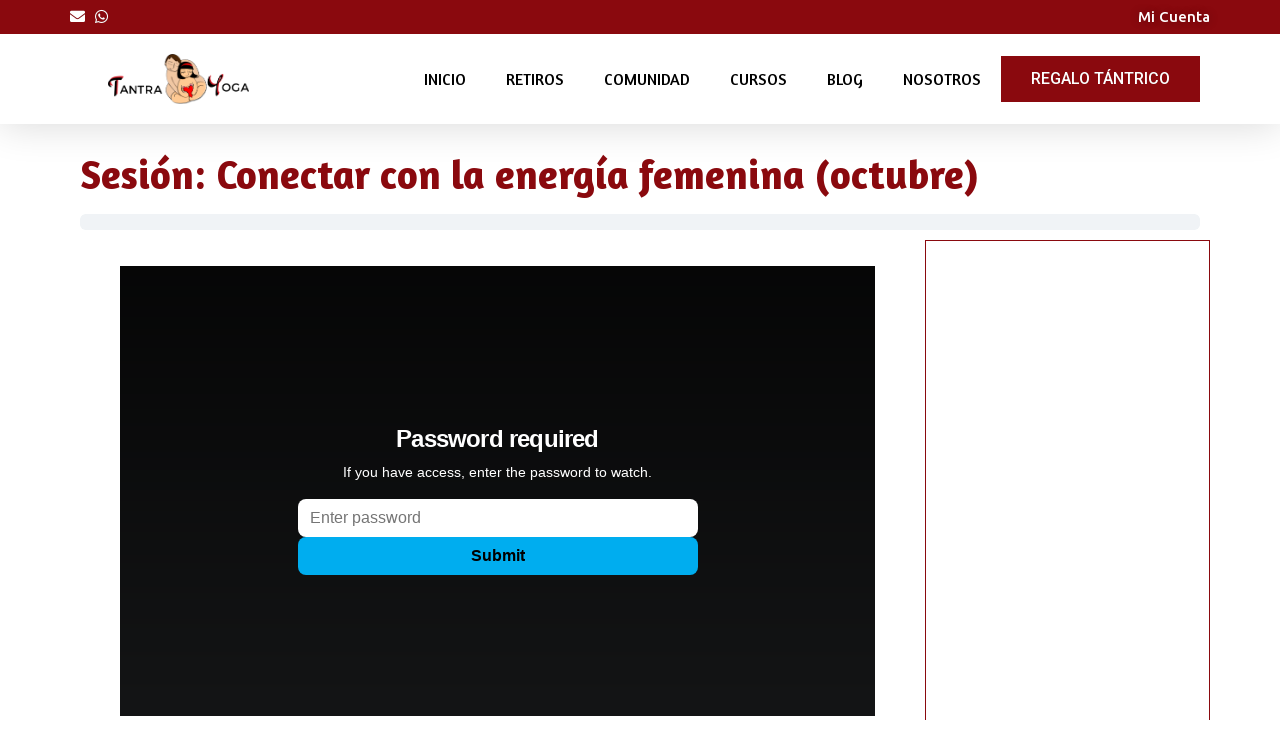

--- FILE ---
content_type: text/html; charset=UTF-8
request_url: https://cursos.tantrayyoga.com/temas/sesion-conectar-con-la-energia-femenina-octubre/
body_size: 13797
content:
<!doctype html>
<html lang="es" prefix="og: https://ogp.me/ns#">
<head>
	<meta charset="UTF-8">
	<meta name="viewport" content="width=device-width, initial-scale=1">
	<link rel="profile" href="https://gmpg.org/xfn/11">
		<style>img:is([sizes="auto" i], [sizes^="auto," i]) { contain-intrinsic-size: 3000px 1500px }</style>
	
<!-- Optimización para motores de búsqueda de Rank Math -  https://rankmath.com/ -->
<title>Sesión: Conectar con la energía femenina (octubre) - Cursos Tantra y Yoga</title>
<meta name="description" content="https://vimeo.com/756191513 Contraseña: masvip2021"/>
<meta name="robots" content="noindex, nofollow"/>
<meta property="og:locale" content="es_ES" />
<meta property="og:type" content="article" />
<meta property="og:title" content="Sesión: Conectar con la energía femenina (octubre) - Cursos Tantra y Yoga" />
<meta property="og:description" content="https://vimeo.com/756191513 Contraseña: masvip2021" />
<meta property="og:url" content="https://cursos.tantrayyoga.com/temas/sesion-conectar-con-la-energia-femenina-octubre/" />
<meta property="og:site_name" content="Cursos Tantra y Yoga" />
<meta property="og:updated_time" content="2022-10-11T11:18:58+02:00" />
<meta name="twitter:card" content="summary_large_image" />
<meta name="twitter:title" content="Sesión: Conectar con la energía femenina (octubre) - Cursos Tantra y Yoga" />
<meta name="twitter:description" content="https://vimeo.com/756191513 Contraseña: masvip2021" />
<!-- /Plugin Rank Math WordPress SEO -->

<link rel="alternate" type="application/rss+xml" title="Cursos Tantra y Yoga &raquo; Feed" href="https://cursos.tantrayyoga.com/feed/" />
<link rel="alternate" type="application/rss+xml" title="Cursos Tantra y Yoga &raquo; Feed de los comentarios" href="https://cursos.tantrayyoga.com/comments/feed/" />
<script>
window._wpemojiSettings = {"baseUrl":"https:\/\/s.w.org\/images\/core\/emoji\/15.0.3\/72x72\/","ext":".png","svgUrl":"https:\/\/s.w.org\/images\/core\/emoji\/15.0.3\/svg\/","svgExt":".svg","source":{"concatemoji":"https:\/\/cursos.tantrayyoga.com\/wp-includes\/js\/wp-emoji-release.min.js?ver=6.7.1"}};
/*! This file is auto-generated */
!function(i,n){var o,s,e;function c(e){try{var t={supportTests:e,timestamp:(new Date).valueOf()};sessionStorage.setItem(o,JSON.stringify(t))}catch(e){}}function p(e,t,n){e.clearRect(0,0,e.canvas.width,e.canvas.height),e.fillText(t,0,0);var t=new Uint32Array(e.getImageData(0,0,e.canvas.width,e.canvas.height).data),r=(e.clearRect(0,0,e.canvas.width,e.canvas.height),e.fillText(n,0,0),new Uint32Array(e.getImageData(0,0,e.canvas.width,e.canvas.height).data));return t.every(function(e,t){return e===r[t]})}function u(e,t,n){switch(t){case"flag":return n(e,"\ud83c\udff3\ufe0f\u200d\u26a7\ufe0f","\ud83c\udff3\ufe0f\u200b\u26a7\ufe0f")?!1:!n(e,"\ud83c\uddfa\ud83c\uddf3","\ud83c\uddfa\u200b\ud83c\uddf3")&&!n(e,"\ud83c\udff4\udb40\udc67\udb40\udc62\udb40\udc65\udb40\udc6e\udb40\udc67\udb40\udc7f","\ud83c\udff4\u200b\udb40\udc67\u200b\udb40\udc62\u200b\udb40\udc65\u200b\udb40\udc6e\u200b\udb40\udc67\u200b\udb40\udc7f");case"emoji":return!n(e,"\ud83d\udc26\u200d\u2b1b","\ud83d\udc26\u200b\u2b1b")}return!1}function f(e,t,n){var r="undefined"!=typeof WorkerGlobalScope&&self instanceof WorkerGlobalScope?new OffscreenCanvas(300,150):i.createElement("canvas"),a=r.getContext("2d",{willReadFrequently:!0}),o=(a.textBaseline="top",a.font="600 32px Arial",{});return e.forEach(function(e){o[e]=t(a,e,n)}),o}function t(e){var t=i.createElement("script");t.src=e,t.defer=!0,i.head.appendChild(t)}"undefined"!=typeof Promise&&(o="wpEmojiSettingsSupports",s=["flag","emoji"],n.supports={everything:!0,everythingExceptFlag:!0},e=new Promise(function(e){i.addEventListener("DOMContentLoaded",e,{once:!0})}),new Promise(function(t){var n=function(){try{var e=JSON.parse(sessionStorage.getItem(o));if("object"==typeof e&&"number"==typeof e.timestamp&&(new Date).valueOf()<e.timestamp+604800&&"object"==typeof e.supportTests)return e.supportTests}catch(e){}return null}();if(!n){if("undefined"!=typeof Worker&&"undefined"!=typeof OffscreenCanvas&&"undefined"!=typeof URL&&URL.createObjectURL&&"undefined"!=typeof Blob)try{var e="postMessage("+f.toString()+"("+[JSON.stringify(s),u.toString(),p.toString()].join(",")+"));",r=new Blob([e],{type:"text/javascript"}),a=new Worker(URL.createObjectURL(r),{name:"wpTestEmojiSupports"});return void(a.onmessage=function(e){c(n=e.data),a.terminate(),t(n)})}catch(e){}c(n=f(s,u,p))}t(n)}).then(function(e){for(var t in e)n.supports[t]=e[t],n.supports.everything=n.supports.everything&&n.supports[t],"flag"!==t&&(n.supports.everythingExceptFlag=n.supports.everythingExceptFlag&&n.supports[t]);n.supports.everythingExceptFlag=n.supports.everythingExceptFlag&&!n.supports.flag,n.DOMReady=!1,n.readyCallback=function(){n.DOMReady=!0}}).then(function(){return e}).then(function(){var e;n.supports.everything||(n.readyCallback(),(e=n.source||{}).concatemoji?t(e.concatemoji):e.wpemoji&&e.twemoji&&(t(e.twemoji),t(e.wpemoji)))}))}((window,document),window._wpemojiSettings);
</script>
<link rel='stylesheet' id='dce-dynamic-visibility-style-css' href='https://cursos.tantrayyoga.com/wp-content/plugins/dynamic-visibility-for-elementor/assets/css/dynamic-visibility.css?ver=5.0.15' media='all' />
<style id='wp-emoji-styles-inline-css'>

	img.wp-smiley, img.emoji {
		display: inline !important;
		border: none !important;
		box-shadow: none !important;
		height: 1em !important;
		width: 1em !important;
		margin: 0 0.07em !important;
		vertical-align: -0.1em !important;
		background: none !important;
		padding: 0 !important;
	}
</style>
<link rel='stylesheet' id='wp-block-library-css' href='https://cursos.tantrayyoga.com/wp-includes/css/dist/block-library/style.min.css?ver=6.7.1' media='all' />
<style id='rank-math-toc-block-style-inline-css'>
.wp-block-rank-math-toc-block nav ol{counter-reset:item}.wp-block-rank-math-toc-block nav ol li{display:block}.wp-block-rank-math-toc-block nav ol li:before{content:counters(item, ".") ". ";counter-increment:item}

</style>
<style id='rank-math-rich-snippet-style-inline-css'>
/*!
* Plugin:  Rank Math
* URL: https://rankmath.com/wordpress/plugin/seo-suite/
* Name:  rank-math-review-snippet.css
*/@-webkit-keyframes spin{0%{-webkit-transform:rotate(0deg)}100%{-webkit-transform:rotate(-360deg)}}@keyframes spin{0%{-webkit-transform:rotate(0deg)}100%{-webkit-transform:rotate(-360deg)}}@keyframes bounce{from{-webkit-transform:translateY(0px);transform:translateY(0px)}to{-webkit-transform:translateY(-5px);transform:translateY(-5px)}}@-webkit-keyframes bounce{from{-webkit-transform:translateY(0px);transform:translateY(0px)}to{-webkit-transform:translateY(-5px);transform:translateY(-5px)}}@-webkit-keyframes loading{0%{background-size:20% 50% ,20% 50% ,20% 50%}20%{background-size:20% 20% ,20% 50% ,20% 50%}40%{background-size:20% 100%,20% 20% ,20% 50%}60%{background-size:20% 50% ,20% 100%,20% 20%}80%{background-size:20% 50% ,20% 50% ,20% 100%}100%{background-size:20% 50% ,20% 50% ,20% 50%}}@keyframes loading{0%{background-size:20% 50% ,20% 50% ,20% 50%}20%{background-size:20% 20% ,20% 50% ,20% 50%}40%{background-size:20% 100%,20% 20% ,20% 50%}60%{background-size:20% 50% ,20% 100%,20% 20%}80%{background-size:20% 50% ,20% 50% ,20% 100%}100%{background-size:20% 50% ,20% 50% ,20% 50%}}:root{--rankmath-wp-adminbar-height: 0}#rank-math-rich-snippet-wrapper{overflow:hidden}#rank-math-rich-snippet-wrapper h5.rank-math-title{display:block;font-size:18px;line-height:1.4}#rank-math-rich-snippet-wrapper .rank-math-review-image{float:right;max-width:40%;margin-left:15px}#rank-math-rich-snippet-wrapper .rank-math-review-data{margin-bottom:15px}#rank-math-rich-snippet-wrapper .rank-math-total-wrapper{width:100%;padding:0 0 20px 0;float:left;clear:both;position:relative;-webkit-box-sizing:border-box;box-sizing:border-box}#rank-math-rich-snippet-wrapper .rank-math-total-wrapper .rank-math-total{border:0;display:block;margin:0;width:auto;float:left;text-align:left;padding:0;font-size:24px;line-height:1;font-weight:700;-webkit-box-sizing:border-box;box-sizing:border-box;overflow:hidden}#rank-math-rich-snippet-wrapper .rank-math-total-wrapper .rank-math-review-star{float:left;margin-left:15px;margin-top:5px;position:relative;z-index:99;line-height:1}#rank-math-rich-snippet-wrapper .rank-math-total-wrapper .rank-math-review-star .rank-math-review-result-wrapper{display:inline-block;white-space:nowrap;position:relative;color:#e7e7e7}#rank-math-rich-snippet-wrapper .rank-math-total-wrapper .rank-math-review-star .rank-math-review-result-wrapper .rank-math-review-result{position:absolute;top:0;left:0;overflow:hidden;white-space:nowrap;color:#ffbe01}#rank-math-rich-snippet-wrapper .rank-math-total-wrapper .rank-math-review-star .rank-math-review-result-wrapper i{font-size:18px;-webkit-text-stroke-width:1px;font-style:normal;padding:0 2px;line-height:inherit}#rank-math-rich-snippet-wrapper .rank-math-total-wrapper .rank-math-review-star .rank-math-review-result-wrapper i:before{content:"\2605"}body.rtl #rank-math-rich-snippet-wrapper .rank-math-review-image{float:left;margin-left:0;margin-right:15px}body.rtl #rank-math-rich-snippet-wrapper .rank-math-total-wrapper .rank-math-total{float:right}body.rtl #rank-math-rich-snippet-wrapper .rank-math-total-wrapper .rank-math-review-star{float:right;margin-left:0;margin-right:15px}body.rtl #rank-math-rich-snippet-wrapper .rank-math-total-wrapper .rank-math-review-star .rank-math-review-result{left:auto;right:0}@media screen and (max-width: 480px){#rank-math-rich-snippet-wrapper .rank-math-review-image{display:block;max-width:100%;width:100%;text-align:center;margin-right:0}#rank-math-rich-snippet-wrapper .rank-math-review-data{clear:both}}.clear{clear:both}

</style>
<style id='classic-theme-styles-inline-css'>
/*! This file is auto-generated */
.wp-block-button__link{color:#fff;background-color:#32373c;border-radius:9999px;box-shadow:none;text-decoration:none;padding:calc(.667em + 2px) calc(1.333em + 2px);font-size:1.125em}.wp-block-file__button{background:#32373c;color:#fff;text-decoration:none}
</style>
<style id='global-styles-inline-css'>
:root{--wp--preset--aspect-ratio--square: 1;--wp--preset--aspect-ratio--4-3: 4/3;--wp--preset--aspect-ratio--3-4: 3/4;--wp--preset--aspect-ratio--3-2: 3/2;--wp--preset--aspect-ratio--2-3: 2/3;--wp--preset--aspect-ratio--16-9: 16/9;--wp--preset--aspect-ratio--9-16: 9/16;--wp--preset--color--black: #000000;--wp--preset--color--cyan-bluish-gray: #abb8c3;--wp--preset--color--white: #ffffff;--wp--preset--color--pale-pink: #f78da7;--wp--preset--color--vivid-red: #cf2e2e;--wp--preset--color--luminous-vivid-orange: #ff6900;--wp--preset--color--luminous-vivid-amber: #fcb900;--wp--preset--color--light-green-cyan: #7bdcb5;--wp--preset--color--vivid-green-cyan: #00d084;--wp--preset--color--pale-cyan-blue: #8ed1fc;--wp--preset--color--vivid-cyan-blue: #0693e3;--wp--preset--color--vivid-purple: #9b51e0;--wp--preset--gradient--vivid-cyan-blue-to-vivid-purple: linear-gradient(135deg,rgba(6,147,227,1) 0%,rgb(155,81,224) 100%);--wp--preset--gradient--light-green-cyan-to-vivid-green-cyan: linear-gradient(135deg,rgb(122,220,180) 0%,rgb(0,208,130) 100%);--wp--preset--gradient--luminous-vivid-amber-to-luminous-vivid-orange: linear-gradient(135deg,rgba(252,185,0,1) 0%,rgba(255,105,0,1) 100%);--wp--preset--gradient--luminous-vivid-orange-to-vivid-red: linear-gradient(135deg,rgba(255,105,0,1) 0%,rgb(207,46,46) 100%);--wp--preset--gradient--very-light-gray-to-cyan-bluish-gray: linear-gradient(135deg,rgb(238,238,238) 0%,rgb(169,184,195) 100%);--wp--preset--gradient--cool-to-warm-spectrum: linear-gradient(135deg,rgb(74,234,220) 0%,rgb(151,120,209) 20%,rgb(207,42,186) 40%,rgb(238,44,130) 60%,rgb(251,105,98) 80%,rgb(254,248,76) 100%);--wp--preset--gradient--blush-light-purple: linear-gradient(135deg,rgb(255,206,236) 0%,rgb(152,150,240) 100%);--wp--preset--gradient--blush-bordeaux: linear-gradient(135deg,rgb(254,205,165) 0%,rgb(254,45,45) 50%,rgb(107,0,62) 100%);--wp--preset--gradient--luminous-dusk: linear-gradient(135deg,rgb(255,203,112) 0%,rgb(199,81,192) 50%,rgb(65,88,208) 100%);--wp--preset--gradient--pale-ocean: linear-gradient(135deg,rgb(255,245,203) 0%,rgb(182,227,212) 50%,rgb(51,167,181) 100%);--wp--preset--gradient--electric-grass: linear-gradient(135deg,rgb(202,248,128) 0%,rgb(113,206,126) 100%);--wp--preset--gradient--midnight: linear-gradient(135deg,rgb(2,3,129) 0%,rgb(40,116,252) 100%);--wp--preset--font-size--small: 13px;--wp--preset--font-size--medium: 20px;--wp--preset--font-size--large: 36px;--wp--preset--font-size--x-large: 42px;--wp--preset--font-family--inter: "Inter", sans-serif;--wp--preset--font-family--cardo: Cardo;--wp--preset--spacing--20: 0.44rem;--wp--preset--spacing--30: 0.67rem;--wp--preset--spacing--40: 1rem;--wp--preset--spacing--50: 1.5rem;--wp--preset--spacing--60: 2.25rem;--wp--preset--spacing--70: 3.38rem;--wp--preset--spacing--80: 5.06rem;--wp--preset--shadow--natural: 6px 6px 9px rgba(0, 0, 0, 0.2);--wp--preset--shadow--deep: 12px 12px 50px rgba(0, 0, 0, 0.4);--wp--preset--shadow--sharp: 6px 6px 0px rgba(0, 0, 0, 0.2);--wp--preset--shadow--outlined: 6px 6px 0px -3px rgba(255, 255, 255, 1), 6px 6px rgba(0, 0, 0, 1);--wp--preset--shadow--crisp: 6px 6px 0px rgba(0, 0, 0, 1);}:where(.is-layout-flex){gap: 0.5em;}:where(.is-layout-grid){gap: 0.5em;}body .is-layout-flex{display: flex;}.is-layout-flex{flex-wrap: wrap;align-items: center;}.is-layout-flex > :is(*, div){margin: 0;}body .is-layout-grid{display: grid;}.is-layout-grid > :is(*, div){margin: 0;}:where(.wp-block-columns.is-layout-flex){gap: 2em;}:where(.wp-block-columns.is-layout-grid){gap: 2em;}:where(.wp-block-post-template.is-layout-flex){gap: 1.25em;}:where(.wp-block-post-template.is-layout-grid){gap: 1.25em;}.has-black-color{color: var(--wp--preset--color--black) !important;}.has-cyan-bluish-gray-color{color: var(--wp--preset--color--cyan-bluish-gray) !important;}.has-white-color{color: var(--wp--preset--color--white) !important;}.has-pale-pink-color{color: var(--wp--preset--color--pale-pink) !important;}.has-vivid-red-color{color: var(--wp--preset--color--vivid-red) !important;}.has-luminous-vivid-orange-color{color: var(--wp--preset--color--luminous-vivid-orange) !important;}.has-luminous-vivid-amber-color{color: var(--wp--preset--color--luminous-vivid-amber) !important;}.has-light-green-cyan-color{color: var(--wp--preset--color--light-green-cyan) !important;}.has-vivid-green-cyan-color{color: var(--wp--preset--color--vivid-green-cyan) !important;}.has-pale-cyan-blue-color{color: var(--wp--preset--color--pale-cyan-blue) !important;}.has-vivid-cyan-blue-color{color: var(--wp--preset--color--vivid-cyan-blue) !important;}.has-vivid-purple-color{color: var(--wp--preset--color--vivid-purple) !important;}.has-black-background-color{background-color: var(--wp--preset--color--black) !important;}.has-cyan-bluish-gray-background-color{background-color: var(--wp--preset--color--cyan-bluish-gray) !important;}.has-white-background-color{background-color: var(--wp--preset--color--white) !important;}.has-pale-pink-background-color{background-color: var(--wp--preset--color--pale-pink) !important;}.has-vivid-red-background-color{background-color: var(--wp--preset--color--vivid-red) !important;}.has-luminous-vivid-orange-background-color{background-color: var(--wp--preset--color--luminous-vivid-orange) !important;}.has-luminous-vivid-amber-background-color{background-color: var(--wp--preset--color--luminous-vivid-amber) !important;}.has-light-green-cyan-background-color{background-color: var(--wp--preset--color--light-green-cyan) !important;}.has-vivid-green-cyan-background-color{background-color: var(--wp--preset--color--vivid-green-cyan) !important;}.has-pale-cyan-blue-background-color{background-color: var(--wp--preset--color--pale-cyan-blue) !important;}.has-vivid-cyan-blue-background-color{background-color: var(--wp--preset--color--vivid-cyan-blue) !important;}.has-vivid-purple-background-color{background-color: var(--wp--preset--color--vivid-purple) !important;}.has-black-border-color{border-color: var(--wp--preset--color--black) !important;}.has-cyan-bluish-gray-border-color{border-color: var(--wp--preset--color--cyan-bluish-gray) !important;}.has-white-border-color{border-color: var(--wp--preset--color--white) !important;}.has-pale-pink-border-color{border-color: var(--wp--preset--color--pale-pink) !important;}.has-vivid-red-border-color{border-color: var(--wp--preset--color--vivid-red) !important;}.has-luminous-vivid-orange-border-color{border-color: var(--wp--preset--color--luminous-vivid-orange) !important;}.has-luminous-vivid-amber-border-color{border-color: var(--wp--preset--color--luminous-vivid-amber) !important;}.has-light-green-cyan-border-color{border-color: var(--wp--preset--color--light-green-cyan) !important;}.has-vivid-green-cyan-border-color{border-color: var(--wp--preset--color--vivid-green-cyan) !important;}.has-pale-cyan-blue-border-color{border-color: var(--wp--preset--color--pale-cyan-blue) !important;}.has-vivid-cyan-blue-border-color{border-color: var(--wp--preset--color--vivid-cyan-blue) !important;}.has-vivid-purple-border-color{border-color: var(--wp--preset--color--vivid-purple) !important;}.has-vivid-cyan-blue-to-vivid-purple-gradient-background{background: var(--wp--preset--gradient--vivid-cyan-blue-to-vivid-purple) !important;}.has-light-green-cyan-to-vivid-green-cyan-gradient-background{background: var(--wp--preset--gradient--light-green-cyan-to-vivid-green-cyan) !important;}.has-luminous-vivid-amber-to-luminous-vivid-orange-gradient-background{background: var(--wp--preset--gradient--luminous-vivid-amber-to-luminous-vivid-orange) !important;}.has-luminous-vivid-orange-to-vivid-red-gradient-background{background: var(--wp--preset--gradient--luminous-vivid-orange-to-vivid-red) !important;}.has-very-light-gray-to-cyan-bluish-gray-gradient-background{background: var(--wp--preset--gradient--very-light-gray-to-cyan-bluish-gray) !important;}.has-cool-to-warm-spectrum-gradient-background{background: var(--wp--preset--gradient--cool-to-warm-spectrum) !important;}.has-blush-light-purple-gradient-background{background: var(--wp--preset--gradient--blush-light-purple) !important;}.has-blush-bordeaux-gradient-background{background: var(--wp--preset--gradient--blush-bordeaux) !important;}.has-luminous-dusk-gradient-background{background: var(--wp--preset--gradient--luminous-dusk) !important;}.has-pale-ocean-gradient-background{background: var(--wp--preset--gradient--pale-ocean) !important;}.has-electric-grass-gradient-background{background: var(--wp--preset--gradient--electric-grass) !important;}.has-midnight-gradient-background{background: var(--wp--preset--gradient--midnight) !important;}.has-small-font-size{font-size: var(--wp--preset--font-size--small) !important;}.has-medium-font-size{font-size: var(--wp--preset--font-size--medium) !important;}.has-large-font-size{font-size: var(--wp--preset--font-size--large) !important;}.has-x-large-font-size{font-size: var(--wp--preset--font-size--x-large) !important;}
:where(.wp-block-post-template.is-layout-flex){gap: 1.25em;}:where(.wp-block-post-template.is-layout-grid){gap: 1.25em;}
:where(.wp-block-columns.is-layout-flex){gap: 2em;}:where(.wp-block-columns.is-layout-grid){gap: 2em;}
:root :where(.wp-block-pullquote){font-size: 1.5em;line-height: 1.6;}
</style>
<link rel='stylesheet' id='woocommerce-layout-css' href='https://cursos.tantrayyoga.com/wp-content/plugins/woocommerce/assets/css/woocommerce-layout.css?ver=9.4.3' media='all' />
<link rel='stylesheet' id='woocommerce-smallscreen-css' href='https://cursos.tantrayyoga.com/wp-content/plugins/woocommerce/assets/css/woocommerce-smallscreen.css?ver=9.4.3' media='only screen and (max-width: 768px)' />
<link rel='stylesheet' id='woocommerce-general-css' href='https://cursos.tantrayyoga.com/wp-content/plugins/woocommerce/assets/css/woocommerce.css?ver=9.4.3' media='all' />
<style id='woocommerce-inline-inline-css'>
.woocommerce form .form-row .required { visibility: visible; }
</style>
<link rel='stylesheet' id='learndash_quiz_front_css-css' href='//cursos.tantrayyoga.com/wp-content/plugins/sfwd-lms/themes/legacy/templates/learndash_quiz_front.min.css?ver=4.19.0.1' media='all' />
<link rel='stylesheet' id='dashicons-css' href='https://cursos.tantrayyoga.com/wp-includes/css/dashicons.min.css?ver=6.7.1' media='all' />
<link rel='stylesheet' id='learndash-css' href='//cursos.tantrayyoga.com/wp-content/plugins/sfwd-lms/src/assets/dist/css/styles.css?ver=4.19.0.1' media='all' />
<link rel='stylesheet' id='jquery-dropdown-css-css' href='//cursos.tantrayyoga.com/wp-content/plugins/sfwd-lms/assets/css/jquery.dropdown.min.css?ver=4.19.0.1' media='all' />
<link rel='stylesheet' id='learndash_lesson_video-css' href='//cursos.tantrayyoga.com/wp-content/plugins/sfwd-lms/themes/legacy/templates/learndash_lesson_video.min.css?ver=4.19.0.1' media='all' />
<link rel='stylesheet' id='learndash-admin-bar-css' href='https://cursos.tantrayyoga.com/wp-content/plugins/sfwd-lms/src/assets/dist/css/admin-bar/styles.css?ver=4.19.0.1' media='all' />
<link rel='stylesheet' id='ld-content-cloner-css' href='https://cursos.tantrayyoga.com/wp-content/plugins/ld-content-cloner/public/css/ld-content-cloner-public.css?ver=1.0.0' media='all' />
<link rel='stylesheet' id='hello-elementor-css' href='https://cursos.tantrayyoga.com/wp-content/themes/hello-elementor/style.min.css?ver=3.1.1' media='all' />
<link rel='stylesheet' id='hello-elementor-theme-style-css' href='https://cursos.tantrayyoga.com/wp-content/themes/hello-elementor/theme.min.css?ver=3.1.1' media='all' />
<link rel='stylesheet' id='chld_thm_cfg_child-css' href='https://cursos.tantrayyoga.com/wp-content/themes/tantra-yoga/style.css?ver=6.7.1' media='all' />
<link rel='stylesheet' id='hello-elementor-header-footer-css' href='https://cursos.tantrayyoga.com/wp-content/themes/hello-elementor/header-footer.min.css?ver=3.1.1' media='all' />
<link rel='stylesheet' id='elementor-frontend-css' href='https://cursos.tantrayyoga.com/wp-content/plugins/elementor/assets/css/frontend.min.css?ver=3.25.10' media='all' />
<link rel='stylesheet' id='elementor-post-15-css' href='https://cursos.tantrayyoga.com/wp-content/uploads/elementor/css/post-15.css?ver=1749491299' media='all' />
<link rel='stylesheet' id='learndash-front-css' href='//cursos.tantrayyoga.com/wp-content/plugins/sfwd-lms/themes/ld30/assets/css/learndash.min.css?ver=4.19.0.1' media='all' />
<style id='learndash-front-inline-css'>
		.learndash-wrapper .ld-item-list .ld-item-list-item.ld-is-next,
		.learndash-wrapper .wpProQuiz_content .wpProQuiz_questionListItem label:focus-within {
			border-color: #8a090e;
		}

		/*
		.learndash-wrapper a:not(.ld-button):not(#quiz_continue_link):not(.ld-focus-menu-link):not(.btn-blue):not(#quiz_continue_link):not(.ld-js-register-account):not(#ld-focus-mode-course-heading):not(#btn-join):not(.ld-item-name):not(.ld-table-list-item-preview):not(.ld-lesson-item-preview-heading),
		 */

		.learndash-wrapper .ld-breadcrumbs a,
		.learndash-wrapper .ld-lesson-item.ld-is-current-lesson .ld-lesson-item-preview-heading,
		.learndash-wrapper .ld-lesson-item.ld-is-current-lesson .ld-lesson-title,
		.learndash-wrapper .ld-primary-color-hover:hover,
		.learndash-wrapper .ld-primary-color,
		.learndash-wrapper .ld-primary-color-hover:hover,
		.learndash-wrapper .ld-primary-color,
		.learndash-wrapper .ld-tabs .ld-tabs-navigation .ld-tab.ld-active,
		.learndash-wrapper .ld-button.ld-button-transparent,
		.learndash-wrapper .ld-button.ld-button-reverse,
		.learndash-wrapper .ld-icon-certificate,
		.learndash-wrapper .ld-login-modal .ld-login-modal-login .ld-modal-heading,
		#wpProQuiz_user_content a,
		.learndash-wrapper .ld-item-list .ld-item-list-item a.ld-item-name:hover,
		.learndash-wrapper .ld-focus-comments__heading-actions .ld-expand-button,
		.learndash-wrapper .ld-focus-comments__heading a,
		.learndash-wrapper .ld-focus-comments .comment-respond a,
		.learndash-wrapper .ld-focus-comment .ld-comment-reply a.comment-reply-link:hover,
		.learndash-wrapper .ld-expand-button.ld-button-alternate {
			color: #8a090e !important;
		}

		.learndash-wrapper .ld-focus-comment.bypostauthor>.ld-comment-wrapper,
		.learndash-wrapper .ld-focus-comment.role-group_leader>.ld-comment-wrapper,
		.learndash-wrapper .ld-focus-comment.role-administrator>.ld-comment-wrapper {
			background-color:rgba(138, 9, 14, 0.03) !important;
		}


		.learndash-wrapper .ld-primary-background,
		.learndash-wrapper .ld-tabs .ld-tabs-navigation .ld-tab.ld-active:after {
			background: #8a090e !important;
		}



		.learndash-wrapper .ld-course-navigation .ld-lesson-item.ld-is-current-lesson .ld-status-incomplete,
		.learndash-wrapper .ld-focus-comment.bypostauthor:not(.ptype-sfwd-assignment) >.ld-comment-wrapper>.ld-comment-avatar img,
		.learndash-wrapper .ld-focus-comment.role-group_leader>.ld-comment-wrapper>.ld-comment-avatar img,
		.learndash-wrapper .ld-focus-comment.role-administrator>.ld-comment-wrapper>.ld-comment-avatar img {
			border-color: #8a090e !important;
		}



		.learndash-wrapper .ld-loading::before {
			border-top:3px solid #8a090e !important;
		}

		.learndash-wrapper .ld-button:hover:not(.learndash-link-previous-incomplete):not(.ld-button-transparent):not(.ld--ignore-inline-css),
		#learndash-tooltips .ld-tooltip:after,
		#learndash-tooltips .ld-tooltip,
		.learndash-wrapper .ld-primary-background,
		.learndash-wrapper .btn-join:not(.ld--ignore-inline-css),
		.learndash-wrapper #btn-join:not(.ld--ignore-inline-css),
		.learndash-wrapper .ld-button:not(.ld-button-reverse):not(.learndash-link-previous-incomplete):not(.ld-button-transparent):not(.ld--ignore-inline-css),
		.learndash-wrapper .ld-expand-button,
		.learndash-wrapper .wpProQuiz_content .wpProQuiz_button:not(.wpProQuiz_button_reShowQuestion):not(.wpProQuiz_button_restartQuiz),
		.learndash-wrapper .wpProQuiz_content .wpProQuiz_button2,
		.learndash-wrapper .ld-focus .ld-focus-sidebar .ld-course-navigation-heading,
		.learndash-wrapper .ld-focus .ld-focus-sidebar .ld-focus-sidebar-trigger,
		.learndash-wrapper .ld-focus-comments .form-submit #submit,
		.learndash-wrapper .ld-login-modal input[type='submit'],
		.learndash-wrapper .ld-login-modal .ld-login-modal-register,
		.learndash-wrapper .wpProQuiz_content .wpProQuiz_certificate a.btn-blue,
		.learndash-wrapper .ld-focus .ld-focus-header .ld-user-menu .ld-user-menu-items a,
		#wpProQuiz_user_content table.wp-list-table thead th,
		#wpProQuiz_overlay_close,
		.learndash-wrapper .ld-expand-button.ld-button-alternate .ld-icon {
			background-color: #8a090e !important;
		}

		.learndash-wrapper .ld-focus .ld-focus-header .ld-user-menu .ld-user-menu-items:before {
			border-bottom-color: #8a090e !important;
		}

		.learndash-wrapper .ld-button.ld-button-transparent:hover {
			background: transparent !important;
		}

		.learndash-wrapper .ld-focus .ld-focus-header .sfwd-mark-complete .learndash_mark_complete_button,
		.learndash-wrapper .ld-focus .ld-focus-header #sfwd-mark-complete #learndash_mark_complete_button,
		.learndash-wrapper .ld-button.ld-button-transparent,
		.learndash-wrapper .ld-button.ld-button-alternate,
		.learndash-wrapper .ld-expand-button.ld-button-alternate {
			background-color:transparent !important;
		}

		.learndash-wrapper .ld-focus-header .ld-user-menu .ld-user-menu-items a,
		.learndash-wrapper .ld-button.ld-button-reverse:hover,
		.learndash-wrapper .ld-alert-success .ld-alert-icon.ld-icon-certificate,
		.learndash-wrapper .ld-alert-warning .ld-button:not(.learndash-link-previous-incomplete),
		.learndash-wrapper .ld-primary-background.ld-status {
			color:white !important;
		}

		.learndash-wrapper .ld-status.ld-status-unlocked {
			background-color: rgba(138,9,14,0.2) !important;
			color: #8a090e !important;
		}

		.learndash-wrapper .wpProQuiz_content .wpProQuiz_addToplist {
			background-color: rgba(138,9,14,0.1) !important;
			border: 1px solid #8a090e !important;
		}

		.learndash-wrapper .wpProQuiz_content .wpProQuiz_toplistTable th {
			background: #8a090e !important;
		}

		.learndash-wrapper .wpProQuiz_content .wpProQuiz_toplistTrOdd {
			background-color: rgba(138,9,14,0.1) !important;
		}

		.learndash-wrapper .wpProQuiz_content .wpProQuiz_reviewDiv li.wpProQuiz_reviewQuestionTarget {
			background-color: #8a090e !important;
		}
		.learndash-wrapper .wpProQuiz_content .wpProQuiz_time_limit .wpProQuiz_progress {
			background-color: #8a090e !important;
		}
		
		.learndash-wrapper #quiz_continue_link,
		.learndash-wrapper .ld-secondary-background,
		.learndash-wrapper .learndash_mark_complete_button,
		.learndash-wrapper #learndash_mark_complete_button,
		.learndash-wrapper .ld-status-complete,
		.learndash-wrapper .ld-alert-success .ld-button,
		.learndash-wrapper .ld-alert-success .ld-alert-icon {
			background-color: #8a090e !important;
		}

		.learndash-wrapper .wpProQuiz_content a#quiz_continue_link {
			background-color: #8a090e !important;
		}

		.learndash-wrapper .course_progress .sending_progress_bar {
			background: #8a090e !important;
		}

		.learndash-wrapper .wpProQuiz_content .wpProQuiz_button_reShowQuestion:hover, .learndash-wrapper .wpProQuiz_content .wpProQuiz_button_restartQuiz:hover {
			background-color: #8a090e !important;
			opacity: 0.75;
		}

		.learndash-wrapper .ld-secondary-color-hover:hover,
		.learndash-wrapper .ld-secondary-color,
		.learndash-wrapper .ld-focus .ld-focus-header .sfwd-mark-complete .learndash_mark_complete_button,
		.learndash-wrapper .ld-focus .ld-focus-header #sfwd-mark-complete #learndash_mark_complete_button,
		.learndash-wrapper .ld-focus .ld-focus-header .sfwd-mark-complete:after {
			color: #8a090e !important;
		}

		.learndash-wrapper .ld-secondary-in-progress-icon {
			border-left-color: #8a090e !important;
			border-top-color: #8a090e !important;
		}

		.learndash-wrapper .ld-alert-success {
			border-color: #8a090e;
			background-color: transparent !important;
			color: #8a090e;
		}

		.learndash-wrapper .wpProQuiz_content .wpProQuiz_reviewQuestion li.wpProQuiz_reviewQuestionSolved,
		.learndash-wrapper .wpProQuiz_content .wpProQuiz_box li.wpProQuiz_reviewQuestionSolved {
			background-color: #8a090e !important;
		}

		.learndash-wrapper .wpProQuiz_content  .wpProQuiz_reviewLegend span.wpProQuiz_reviewColor_Answer {
			background-color: #8a090e !important;
		}

		
		.learndash-wrapper .ld-alert-warning {
			background-color:transparent;
		}

		.learndash-wrapper .ld-status-waiting,
		.learndash-wrapper .ld-alert-warning .ld-alert-icon {
			background-color: #8a090e !important;
		}

		.learndash-wrapper .ld-tertiary-color-hover:hover,
		.learndash-wrapper .ld-tertiary-color,
		.learndash-wrapper .ld-alert-warning {
			color: #8a090e !important;
		}

		.learndash-wrapper .ld-tertiary-background {
			background-color: #8a090e !important;
		}

		.learndash-wrapper .ld-alert-warning {
			border-color: #8a090e !important;
		}

		.learndash-wrapper .ld-tertiary-background,
		.learndash-wrapper .ld-alert-warning .ld-alert-icon {
			color:white !important;
		}

		.learndash-wrapper .wpProQuiz_content .wpProQuiz_reviewQuestion li.wpProQuiz_reviewQuestionReview,
		.learndash-wrapper .wpProQuiz_content .wpProQuiz_box li.wpProQuiz_reviewQuestionReview {
			background-color: #8a090e !important;
		}

		.learndash-wrapper .wpProQuiz_content  .wpProQuiz_reviewLegend span.wpProQuiz_reviewColor_Review {
			background-color: #8a090e !important;
		}

		
</style>
<link rel='stylesheet' id='widget-image-css' href='https://cursos.tantrayyoga.com/wp-content/plugins/elementor/assets/css/widget-image.min.css?ver=3.25.10' media='all' />
<link rel='stylesheet' id='widget-nav-menu-css' href='https://cursos.tantrayyoga.com/wp-content/plugins/elementor-pro/assets/css/widget-nav-menu.min.css?ver=3.25.4' media='all' />
<link rel='stylesheet' id='widget-heading-css' href='https://cursos.tantrayyoga.com/wp-content/plugins/elementor/assets/css/widget-heading.min.css?ver=3.25.10' media='all' />
<link rel='stylesheet' id='elementor-icons-css' href='https://cursos.tantrayyoga.com/wp-content/plugins/elementor/assets/lib/eicons/css/elementor-icons.min.css?ver=5.32.0' media='all' />
<link rel='stylesheet' id='swiper-css' href='https://cursos.tantrayyoga.com/wp-content/plugins/elementor/assets/lib/swiper/v8/css/swiper.min.css?ver=8.4.5' media='all' />
<link rel='stylesheet' id='e-swiper-css' href='https://cursos.tantrayyoga.com/wp-content/plugins/elementor/assets/css/conditionals/e-swiper.min.css?ver=3.25.10' media='all' />
<link rel='stylesheet' id='e-popup-style-css' href='https://cursos.tantrayyoga.com/wp-content/plugins/elementor-pro/assets/css/conditionals/popup.min.css?ver=3.25.4' media='all' />
<link rel='stylesheet' id='elementor-post-2319-css' href='https://cursos.tantrayyoga.com/wp-content/uploads/elementor/css/post-2319.css?ver=1749491300' media='all' />
<link rel='stylesheet' id='elementor-post-2339-css' href='https://cursos.tantrayyoga.com/wp-content/uploads/elementor/css/post-2339.css?ver=1749491300' media='all' />
<link rel='stylesheet' id='elementor-post-31-css' href='https://cursos.tantrayyoga.com/wp-content/uploads/elementor/css/post-31.css?ver=1749492090' media='all' />
<link rel='stylesheet' id='google-fonts-1-css' href='https://fonts.googleapis.com/css?family=Amaranth%3A100%2C100italic%2C200%2C200italic%2C300%2C300italic%2C400%2C400italic%2C500%2C500italic%2C600%2C600italic%2C700%2C700italic%2C800%2C800italic%2C900%2C900italic%7CMontserrat%3A100%2C100italic%2C200%2C200italic%2C300%2C300italic%2C400%2C400italic%2C500%2C500italic%2C600%2C600italic%2C700%2C700italic%2C800%2C800italic%2C900%2C900italic%7CUbuntu%3A100%2C100italic%2C200%2C200italic%2C300%2C300italic%2C400%2C400italic%2C500%2C500italic%2C600%2C600italic%2C700%2C700italic%2C800%2C800italic%2C900%2C900italic%7CRoboto%3A100%2C100italic%2C200%2C200italic%2C300%2C300italic%2C400%2C400italic%2C500%2C500italic%2C600%2C600italic%2C700%2C700italic%2C800%2C800italic%2C900%2C900italic&#038;display=auto&#038;ver=6.7.1' media='all' />
<link rel='stylesheet' id='elementor-icons-shared-0-css' href='https://cursos.tantrayyoga.com/wp-content/plugins/elementor/assets/lib/font-awesome/css/fontawesome.min.css?ver=5.15.3' media='all' />
<link rel='stylesheet' id='elementor-icons-fa-solid-css' href='https://cursos.tantrayyoga.com/wp-content/plugins/elementor/assets/lib/font-awesome/css/solid.min.css?ver=5.15.3' media='all' />
<link rel='stylesheet' id='elementor-icons-fa-brands-css' href='https://cursos.tantrayyoga.com/wp-content/plugins/elementor/assets/lib/font-awesome/css/brands.min.css?ver=5.15.3' media='all' />
<link rel="preconnect" href="https://fonts.gstatic.com/" crossorigin><script src="https://cursos.tantrayyoga.com/wp-includes/js/jquery/jquery.min.js?ver=3.7.1" id="jquery-core-js"></script>
<script src="https://cursos.tantrayyoga.com/wp-includes/js/jquery/jquery-migrate.min.js?ver=3.4.1" id="jquery-migrate-js"></script>
<script src="https://cursos.tantrayyoga.com/wp-content/plugins/woocommerce/assets/js/jquery-blockui/jquery.blockUI.min.js?ver=2.7.0-wc.9.4.3" id="jquery-blockui-js" defer data-wp-strategy="defer"></script>
<script id="wc-add-to-cart-js-extra">
var wc_add_to_cart_params = {"ajax_url":"\/wp-admin\/admin-ajax.php","wc_ajax_url":"\/?wc-ajax=%%endpoint%%","i18n_view_cart":"Ver carrito","cart_url":"https:\/\/cursos.tantrayyoga.com\/?page_id=406","is_cart":"","cart_redirect_after_add":"no"};
</script>
<script src="https://cursos.tantrayyoga.com/wp-content/plugins/woocommerce/assets/js/frontend/add-to-cart.min.js?ver=9.4.3" id="wc-add-to-cart-js" defer data-wp-strategy="defer"></script>
<script src="https://cursos.tantrayyoga.com/wp-content/plugins/woocommerce/assets/js/js-cookie/js.cookie.min.js?ver=2.1.4-wc.9.4.3" id="js-cookie-js" defer data-wp-strategy="defer"></script>
<script id="woocommerce-js-extra">
var woocommerce_params = {"ajax_url":"\/wp-admin\/admin-ajax.php","wc_ajax_url":"\/?wc-ajax=%%endpoint%%"};
</script>
<script src="https://cursos.tantrayyoga.com/wp-content/plugins/woocommerce/assets/js/frontend/woocommerce.min.js?ver=9.4.3" id="woocommerce-js" defer data-wp-strategy="defer"></script>
<script src="https://cursos.tantrayyoga.com/wp-content/plugins/ld-content-cloner/public/js/ld-content-cloner-public.js?ver=1.0.0" id="ld-content-cloner-js"></script>
<link rel="https://api.w.org/" href="https://cursos.tantrayyoga.com/wp-json/" /><link rel="alternate" title="JSON" type="application/json" href="https://cursos.tantrayyoga.com/wp-json/wp/v2/sfwd-topic/694" /><link rel="EditURI" type="application/rsd+xml" title="RSD" href="https://cursos.tantrayyoga.com/xmlrpc.php?rsd" />
<meta name="generator" content="WordPress 6.7.1" />
<link rel='shortlink' href='https://cursos.tantrayyoga.com/?p=694' />
<link rel="alternate" title="oEmbed (JSON)" type="application/json+oembed" href="https://cursos.tantrayyoga.com/wp-json/oembed/1.0/embed?url=https%3A%2F%2Fcursos.tantrayyoga.com%2Ftemas%2Fsesion-conectar-con-la-energia-femenina-octubre%2F" />
<link rel="alternate" title="oEmbed (XML)" type="text/xml+oembed" href="https://cursos.tantrayyoga.com/wp-json/oembed/1.0/embed?url=https%3A%2F%2Fcursos.tantrayyoga.com%2Ftemas%2Fsesion-conectar-con-la-energia-femenina-octubre%2F&#038;format=xml" />
	<noscript><style>.woocommerce-product-gallery{ opacity: 1 !important; }</style></noscript>
	<meta name="generator" content="Elementor 3.25.10; features: additional_custom_breakpoints, e_optimized_control_loading; settings: css_print_method-external, google_font-enabled, font_display-auto">
<meta name="redi-version" content="1.2.4" />			<style>
				.e-con.e-parent:nth-of-type(n+4):not(.e-lazyloaded):not(.e-no-lazyload),
				.e-con.e-parent:nth-of-type(n+4):not(.e-lazyloaded):not(.e-no-lazyload) * {
					background-image: none !important;
				}
				@media screen and (max-height: 1024px) {
					.e-con.e-parent:nth-of-type(n+3):not(.e-lazyloaded):not(.e-no-lazyload),
					.e-con.e-parent:nth-of-type(n+3):not(.e-lazyloaded):not(.e-no-lazyload) * {
						background-image: none !important;
					}
				}
				@media screen and (max-height: 640px) {
					.e-con.e-parent:nth-of-type(n+2):not(.e-lazyloaded):not(.e-no-lazyload),
					.e-con.e-parent:nth-of-type(n+2):not(.e-lazyloaded):not(.e-no-lazyload) * {
						background-image: none !important;
					}
				}
			</style>
			<style class='wp-fonts-local'>
@font-face{font-family:Inter;font-style:normal;font-weight:300 900;font-display:fallback;src:url('https://cursos.tantrayyoga.com/wp-content/plugins/woocommerce/assets/fonts/Inter-VariableFont_slnt,wght.woff2') format('woff2');font-stretch:normal;}
@font-face{font-family:Cardo;font-style:normal;font-weight:400;font-display:fallback;src:url('https://cursos.tantrayyoga.com/wp-content/plugins/woocommerce/assets/fonts/cardo_normal_400.woff2') format('woff2');}
</style>
<link rel="icon" href="https://cursos.tantrayyoga.com/wp-content/uploads/2022/08/cropped-favicon-logo-tantra-y-yoga-32x32.png" sizes="32x32" />
<link rel="icon" href="https://cursos.tantrayyoga.com/wp-content/uploads/2022/08/cropped-favicon-logo-tantra-y-yoga-192x192.png" sizes="192x192" />
<link rel="apple-touch-icon" href="https://cursos.tantrayyoga.com/wp-content/uploads/2022/08/cropped-favicon-logo-tantra-y-yoga-180x180.png" />
<meta name="msapplication-TileImage" content="https://cursos.tantrayyoga.com/wp-content/uploads/2022/08/cropped-favicon-logo-tantra-y-yoga-270x270.png" />
		<style id="wp-custom-css">
			
		</style>
		</head>
<body class="sfwd-topic-template-default single single-sfwd-topic postid-694 wp-custom-logo theme-hello-elementor woocommerce-no-js elementor-default elementor-kit-15 elementor-page-31 learndash-cpt learndash-cpt-sfwd-topic learndash-template-ld30 learndash-cpt-sfwd-topic-694-current learndash-embed-responsive">


<a class="skip-link screen-reader-text" href="#content">Ir al contenido</a>

		<div data-elementor-type="header" data-elementor-id="2319" class="elementor elementor-2319 elementor-location-header" data-elementor-post-type="elementor_library">
					<section class="elementor-section elementor-top-section elementor-element elementor-element-5b32b4b9 elementor-section-boxed elementor-section-height-default elementor-section-height-default" data-id="5b32b4b9" data-element_type="section" data-settings="{&quot;background_background&quot;:&quot;classic&quot;}">
						<div class="elementor-container elementor-column-gap-default">
					<div class="elementor-column elementor-col-100 elementor-top-column elementor-element elementor-element-41f5acf0" data-id="41f5acf0" data-element_type="column">
			<div class="elementor-widget-wrap elementor-element-populated">
						<section class="elementor-section elementor-inner-section elementor-element elementor-element-79d030a3 elementor-section-boxed elementor-section-height-default elementor-section-height-default" data-id="79d030a3" data-element_type="section">
						<div class="elementor-container elementor-column-gap-default">
					<div class="elementor-column elementor-col-50 elementor-inner-column elementor-element elementor-element-50ce4ed5" data-id="50ce4ed5" data-element_type="column">
			<div class="elementor-widget-wrap elementor-element-populated">
						<div class="elementor-element elementor-element-45ac249 elementor-widget__width-auto elementor-widget elementor-widget-button" data-id="45ac249" data-element_type="widget" data-widget_type="button.default">
				<div class="elementor-widget-container">
							<div class="elementor-button-wrapper">
					<a class="elementor-button elementor-button-link elementor-size-sm" href="mailto:escueladetransformacion@tantrayyoga.com" target="_blank">
						<span class="elementor-button-content-wrapper">
						<span class="elementor-button-icon">
				<i aria-hidden="true" class="fas fa-envelope"></i>			</span>
								</span>
					</a>
				</div>
						</div>
				</div>
				<div class="elementor-element elementor-element-64a7c130 elementor-widget__width-auto elementor-widget elementor-widget-button" data-id="64a7c130" data-element_type="widget" data-widget_type="button.default">
				<div class="elementor-widget-container">
							<div class="elementor-button-wrapper">
					<a class="elementor-button elementor-button-link elementor-size-sm" href="https://api.whatsapp.com/send?phone=34652558982" target="_blank">
						<span class="elementor-button-content-wrapper">
						<span class="elementor-button-icon">
				<i aria-hidden="true" class="fab fa-whatsapp"></i>			</span>
								</span>
					</a>
				</div>
						</div>
				</div>
					</div>
		</div>
				<div class="elementor-column elementor-col-50 elementor-inner-column elementor-element elementor-element-60e72581" data-id="60e72581" data-element_type="column">
			<div class="elementor-widget-wrap elementor-element-populated">
						<div class="elementor-element elementor-element-124abc4d elementor-align-right elementor-hidden-tablet elementor-hidden-mobile elementor-widget__width-auto elementor-widget elementor-widget-button" data-id="124abc4d" data-element_type="widget" data-widget_type="button.default">
				<div class="elementor-widget-container">
							<div class="elementor-button-wrapper">
					<a class="elementor-button elementor-button-link elementor-size-sm" href="https://cursos.tantrayyoga.com/mi-cuenta/">
						<span class="elementor-button-content-wrapper">
									<span class="elementor-button-text">Mi Cuenta</span>
					</span>
					</a>
				</div>
						</div>
				</div>
		<!-- dce invisible element 7d2f9f4 -->			</div>
		</div>
					</div>
		</section>
					</div>
		</div>
					</div>
		</section>
				<header class="elementor-section elementor-top-section elementor-element elementor-element-2e32349a elementor-section-content-middle elementor-hidden-tablet elementor-hidden-mobile elementor-section-boxed elementor-section-height-default elementor-section-height-default" data-id="2e32349a" data-element_type="section" data-settings="{&quot;sticky&quot;:&quot;top&quot;,&quot;background_background&quot;:&quot;classic&quot;,&quot;sticky_on&quot;:[&quot;desktop&quot;,&quot;tablet&quot;,&quot;mobile&quot;],&quot;sticky_offset&quot;:0,&quot;sticky_effects_offset&quot;:0,&quot;sticky_anchor_link_offset&quot;:0}">
							<div class="elementor-background-overlay"></div>
							<div class="elementor-container elementor-column-gap-default">
					<div class="elementor-column elementor-col-50 elementor-top-column elementor-element elementor-element-4f41bbaf" data-id="4f41bbaf" data-element_type="column">
			<div class="elementor-widget-wrap elementor-element-populated">
						<div class="elementor-element elementor-element-10d8acfc elementor-widget elementor-widget-theme-site-logo elementor-widget-image" data-id="10d8acfc" data-element_type="widget" data-widget_type="theme-site-logo.default">
				<div class="elementor-widget-container">
									<a href="https://cursos.tantrayyoga.com">
			<img fetchpriority="high" width="653" height="232" src="https://cursos.tantrayyoga.com/wp-content/uploads/2022/08/logo-tantra-y-yoga.png" class="attachment-full size-full wp-image-34" alt="Logo Tantra y Yoga" srcset="https://cursos.tantrayyoga.com/wp-content/uploads/2022/08/logo-tantra-y-yoga.png 653w, https://cursos.tantrayyoga.com/wp-content/uploads/2022/08/logo-tantra-y-yoga-600x213.png 600w, https://cursos.tantrayyoga.com/wp-content/uploads/2022/08/logo-tantra-y-yoga-300x107.png 300w" sizes="(max-width: 653px) 100vw, 653px" />				</a>
									</div>
				</div>
					</div>
		</div>
				<div class="elementor-column elementor-col-50 elementor-top-column elementor-element elementor-element-3c068514" data-id="3c068514" data-element_type="column">
			<div class="elementor-widget-wrap elementor-element-populated">
						<div class="elementor-element elementor-element-c77ff6a elementor-nav-menu--stretch elementor-nav-menu__text-align-center elementor-nav-menu__align-end elementor-widget__width-auto elementor-nav-menu--dropdown-tablet elementor-nav-menu--toggle elementor-nav-menu--burger elementor-widget elementor-widget-nav-menu" data-id="c77ff6a" data-element_type="widget" data-settings="{&quot;full_width&quot;:&quot;stretch&quot;,&quot;layout&quot;:&quot;horizontal&quot;,&quot;submenu_icon&quot;:{&quot;value&quot;:&quot;&lt;i class=\&quot;fas fa-caret-down\&quot;&gt;&lt;\/i&gt;&quot;,&quot;library&quot;:&quot;fa-solid&quot;},&quot;toggle&quot;:&quot;burger&quot;}" data-widget_type="nav-menu.default">
				<div class="elementor-widget-container">
						<nav aria-label="Menú" class="elementor-nav-menu--main elementor-nav-menu__container elementor-nav-menu--layout-horizontal e--pointer-text e--animation-grow">
				<ul id="menu-1-c77ff6a" class="elementor-nav-menu"><li class="menu-item menu-item-type-custom menu-item-object-custom menu-item-2323"><a href="https://tantrayyoga.com" class="elementor-item">Inicio</a></li>
<li class="menu-item menu-item-type-custom menu-item-object-custom menu-item-2324"><a href="https://tantrayyoga.com/retiros/" class="elementor-item">Retiros</a></li>
<li class="menu-item menu-item-type-custom menu-item-object-custom menu-item-522"><a target="_blank" href="https://tantrayyoga.com/comunidad-para-parejas/" class="elementor-item">Comunidad</a></li>
<li class="menu-item menu-item-type-custom menu-item-object-custom menu-item-177"><a href="https://tantrayyoga.com/cursos/" class="elementor-item">Cursos</a></li>
<li class="menu-item menu-item-type-custom menu-item-object-custom menu-item-3218"><a href="https://tantrayyoga.com/blog/" class="elementor-item">Blog</a></li>
<li class="menu-item menu-item-type-custom menu-item-object-custom menu-item-2325"><a href="https://tantrayyoga.com/nosotros/" class="elementor-item">Nosotros</a></li>
</ul>			</nav>
					<div class="elementor-menu-toggle" role="button" tabindex="0" aria-label="Alternar menú" aria-expanded="false">
			<i aria-hidden="true" role="presentation" class="elementor-menu-toggle__icon--open eicon-menu-bar"></i><i aria-hidden="true" role="presentation" class="elementor-menu-toggle__icon--close eicon-close"></i>			<span class="elementor-screen-only">Menú</span>
		</div>
					<nav class="elementor-nav-menu--dropdown elementor-nav-menu__container" aria-hidden="true">
				<ul id="menu-2-c77ff6a" class="elementor-nav-menu"><li class="menu-item menu-item-type-custom menu-item-object-custom menu-item-2323"><a href="https://tantrayyoga.com" class="elementor-item" tabindex="-1">Inicio</a></li>
<li class="menu-item menu-item-type-custom menu-item-object-custom menu-item-2324"><a href="https://tantrayyoga.com/retiros/" class="elementor-item" tabindex="-1">Retiros</a></li>
<li class="menu-item menu-item-type-custom menu-item-object-custom menu-item-522"><a target="_blank" href="https://tantrayyoga.com/comunidad-para-parejas/" class="elementor-item" tabindex="-1">Comunidad</a></li>
<li class="menu-item menu-item-type-custom menu-item-object-custom menu-item-177"><a href="https://tantrayyoga.com/cursos/" class="elementor-item" tabindex="-1">Cursos</a></li>
<li class="menu-item menu-item-type-custom menu-item-object-custom menu-item-3218"><a href="https://tantrayyoga.com/blog/" class="elementor-item" tabindex="-1">Blog</a></li>
<li class="menu-item menu-item-type-custom menu-item-object-custom menu-item-2325"><a href="https://tantrayyoga.com/nosotros/" class="elementor-item" tabindex="-1">Nosotros</a></li>
</ul>			</nav>
				</div>
				</div>
				<div class="elementor-element elementor-element-eff4ad7 elementor-align-left elementor-widget__width-auto elementor-widget elementor-widget-button" data-id="eff4ad7" data-element_type="widget" data-widget_type="button.default">
				<div class="elementor-widget-container">
							<div class="elementor-button-wrapper">
					<a class="elementor-button elementor-button-link elementor-size-md" href="https://tantrayyoga.com/un-mes-de-micro-rituales-gratis/">
						<span class="elementor-button-content-wrapper">
									<span class="elementor-button-text">REGALO TÁNTRICO</span>
					</span>
					</a>
				</div>
						</div>
				</div>
					</div>
		</div>
					</div>
		</header>
				<header class="elementor-section elementor-top-section elementor-element elementor-element-2981ff6a elementor-section-content-middle elementor-hidden-desktop elementor-section-boxed elementor-section-height-default elementor-section-height-default" data-id="2981ff6a" data-element_type="section" data-settings="{&quot;sticky&quot;:&quot;top&quot;,&quot;background_background&quot;:&quot;classic&quot;,&quot;sticky_on&quot;:[&quot;desktop&quot;,&quot;tablet&quot;,&quot;mobile&quot;],&quot;sticky_offset&quot;:0,&quot;sticky_effects_offset&quot;:0,&quot;sticky_anchor_link_offset&quot;:0}">
							<div class="elementor-background-overlay"></div>
							<div class="elementor-container elementor-column-gap-default">
					<div class="elementor-column elementor-col-33 elementor-top-column elementor-element elementor-element-7506c0a3" data-id="7506c0a3" data-element_type="column">
			<div class="elementor-widget-wrap elementor-element-populated">
						<div class="elementor-element elementor-element-2fcfb2bb elementor-nav-menu--stretch elementor-nav-menu__text-align-center elementor-nav-menu--toggle elementor-nav-menu--burger elementor-widget elementor-widget-nav-menu" data-id="2fcfb2bb" data-element_type="widget" data-settings="{&quot;layout&quot;:&quot;dropdown&quot;,&quot;full_width&quot;:&quot;stretch&quot;,&quot;submenu_icon&quot;:{&quot;value&quot;:&quot;&lt;i class=\&quot;fas fa-caret-down\&quot;&gt;&lt;\/i&gt;&quot;,&quot;library&quot;:&quot;fa-solid&quot;},&quot;toggle&quot;:&quot;burger&quot;}" data-widget_type="nav-menu.default">
				<div class="elementor-widget-container">
					<div class="elementor-menu-toggle" role="button" tabindex="0" aria-label="Alternar menú" aria-expanded="false">
			<i aria-hidden="true" role="presentation" class="elementor-menu-toggle__icon--open eicon-menu-bar"></i><i aria-hidden="true" role="presentation" class="elementor-menu-toggle__icon--close eicon-close"></i>			<span class="elementor-screen-only">Menú</span>
		</div>
					<nav class="elementor-nav-menu--dropdown elementor-nav-menu__container" aria-hidden="true">
				<ul id="menu-2-2fcfb2bb" class="elementor-nav-menu"><li class="menu-item menu-item-type-custom menu-item-object-custom menu-item-2346"><a href="https://tantrayyoga.com/fiesta-tantrica/" class="elementor-item" tabindex="-1">Fiesta Tántrica</a></li>
<li class="menu-item menu-item-type-custom menu-item-object-custom menu-item-2347"><a href="https://tantrayyoga.com/retiros/" class="elementor-item" tabindex="-1">Retiros</a></li>
<li class="menu-item menu-item-type-custom menu-item-object-custom menu-item-2348"><a href="https://tantrayyoga.com/comunidad-para-parejas/" class="elementor-item" tabindex="-1">Comunidad</a></li>
<li class="menu-item menu-item-type-custom menu-item-object-custom menu-item-2349"><a href="https://tantrayyoga.com/cursos/" class="elementor-item" tabindex="-1">Cursos</a></li>
<li class="menu-item menu-item-type-custom menu-item-object-custom menu-item-3217"><a href="https://tantrayyoga.com/blog/" class="elementor-item" tabindex="-1">Blog</a></li>
<li class="menu-item menu-item-type-custom menu-item-object-custom menu-item-2350"><a href="https://tantrayyoga.com/nosotros/" class="elementor-item" tabindex="-1">Nosotros</a></li>
</ul>			</nav>
				</div>
				</div>
					</div>
		</div>
				<div class="elementor-column elementor-col-33 elementor-top-column elementor-element elementor-element-56abb296" data-id="56abb296" data-element_type="column">
			<div class="elementor-widget-wrap elementor-element-populated">
						<div class="elementor-element elementor-element-65ab2a4b elementor-widget elementor-widget-theme-site-logo elementor-widget-image" data-id="65ab2a4b" data-element_type="widget" data-widget_type="theme-site-logo.default">
				<div class="elementor-widget-container">
									<a href="https://cursos.tantrayyoga.com">
			<img fetchpriority="high" width="653" height="232" src="https://cursos.tantrayyoga.com/wp-content/uploads/2022/08/logo-tantra-y-yoga.png" class="attachment-full size-full wp-image-34" alt="Logo Tantra y Yoga" srcset="https://cursos.tantrayyoga.com/wp-content/uploads/2022/08/logo-tantra-y-yoga.png 653w, https://cursos.tantrayyoga.com/wp-content/uploads/2022/08/logo-tantra-y-yoga-600x213.png 600w, https://cursos.tantrayyoga.com/wp-content/uploads/2022/08/logo-tantra-y-yoga-300x107.png 300w" sizes="(max-width: 653px) 100vw, 653px" />				</a>
									</div>
				</div>
					</div>
		</div>
				<div class="elementor-column elementor-col-33 elementor-top-column elementor-element elementor-element-198e7a28" data-id="198e7a28" data-element_type="column">
			<div class="elementor-widget-wrap elementor-element-populated">
						<div class="elementor-element elementor-element-4ccd3e08 elementor-widget-tablet__width-auto elementor-view-default elementor-widget elementor-widget-icon" data-id="4ccd3e08" data-element_type="widget" data-widget_type="icon.default">
				<div class="elementor-widget-container">
					<div class="elementor-icon-wrapper">
			<a class="elementor-icon" href="https://cursos.tantrayyoga.com/mi-cuenta/">
			<i aria-hidden="true" class="fas fa-user"></i>			</a>
		</div>
				</div>
				</div>
		<!-- dce invisible element 17fbcdb -->			</div>
		</div>
					</div>
		</header>
				</div>
				<div data-elementor-type="sfwd-topic" data-elementor-id="31" class="elementor elementor-31 elementor-location-single post-694 sfwd-topic type-sfwd-topic status-publish hentry" data-elementor-post-type="elementor_library">
					<section class="elementor-section elementor-top-section elementor-element elementor-element-2ab1738a elementor-section-boxed elementor-section-height-default elementor-section-height-default" data-id="2ab1738a" data-element_type="section">
						<div class="elementor-container elementor-column-gap-default">
					<div class="elementor-column elementor-col-100 elementor-top-column elementor-element elementor-element-13c2d774" data-id="13c2d774" data-element_type="column">
			<div class="elementor-widget-wrap elementor-element-populated">
						<div class="elementor-element elementor-element-685b2c98 elementor-widget elementor-widget-theme-post-title elementor-page-title elementor-widget-heading" data-id="685b2c98" data-element_type="widget" data-widget_type="theme-post-title.default">
				<div class="elementor-widget-container">
			<h1 class="elementor-heading-title elementor-size-default">Sesión: Conectar con la energía femenina (octubre)</h1>		</div>
				</div>
				<div class="elementor-element elementor-element-6fe0c06 elementor-widget elementor-widget-ld-course-infobar" data-id="6fe0c06" data-element_type="widget" data-widget_type="ld-course-infobar.default">
				<div class="elementor-widget-container">
			<div class="learndash-wrapper">

		<div class="ld-topic-status">

			<div class="ld-breadcrumbs">

				
<div class="ld-breadcrumbs-segments">
	</div> <!--/.ld-breadcrumbs-segments-->


			</div> <!--/.ld-breadcrumbs-->

			
		</div>

		
</div>		</div>
				</div>
					</div>
		</div>
					</div>
		</section>
				<section class="elementor-section elementor-top-section elementor-element elementor-element-606f3552 elementor-section-boxed elementor-section-height-default elementor-section-height-default" data-id="606f3552" data-element_type="section">
						<div class="elementor-container elementor-column-gap-default">
					<div class="elementor-column elementor-col-50 elementor-top-column elementor-element elementor-element-2f66b647" data-id="2f66b647" data-element_type="column">
			<div class="elementor-widget-wrap elementor-element-populated">
						<div class="elementor-element elementor-element-2654fac8 elementor-widget elementor-widget-theme-post-content" data-id="2654fac8" data-element_type="widget" data-widget_type="theme-post-content.default">
				<div class="elementor-widget-container">
			<figure class="wp-block-embed is-type-video is-provider-vimeo wp-block-embed-vimeo wp-embed-aspect-16-9 wp-has-aspect-ratio"><div class="wp-block-embed__wrapper">
<iframe src="https://player.vimeo.com/video/756191513?h=c1f7489c25&amp;dnt=1&amp;app_id=122963" width="800" height="450" frameborder="0" allow="autoplay; fullscreen; picture-in-picture" allowfullscreen></iframe>
</div><figcaption>Contraseña: masvip2021</figcaption></figure><div class="learndash-wrapper"></div>		</div>
				</div>
					</div>
		</div>
				<div class="elementor-column elementor-col-50 elementor-top-column elementor-element elementor-element-833cea9" data-id="833cea9" data-element_type="column">
			<div class="elementor-widget-wrap elementor-element-populated">
							</div>
		</div>
					</div>
		</section>
				</div>
				<div data-elementor-type="footer" data-elementor-id="2339" class="elementor elementor-2339 elementor-location-footer" data-elementor-post-type="elementor_library">
					<footer class="elementor-section elementor-top-section elementor-element elementor-element-28f992ab elementor-section-boxed elementor-section-height-default elementor-section-height-default" data-id="28f992ab" data-element_type="section" data-settings="{&quot;background_background&quot;:&quot;classic&quot;}">
						<div class="elementor-container elementor-column-gap-default">
					<div class="elementor-column elementor-col-100 elementor-top-column elementor-element elementor-element-5f466d8b" data-id="5f466d8b" data-element_type="column">
			<div class="elementor-widget-wrap elementor-element-populated">
						<div class="elementor-element elementor-element-43f1c22a elementor-nav-menu__align-center elementor-nav-menu--dropdown-none elementor-widget__width-inherit elementor-widget elementor-widget-nav-menu" data-id="43f1c22a" data-element_type="widget" data-settings="{&quot;layout&quot;:&quot;horizontal&quot;,&quot;submenu_icon&quot;:{&quot;value&quot;:&quot;&lt;i class=\&quot;fas fa-caret-down\&quot;&gt;&lt;\/i&gt;&quot;,&quot;library&quot;:&quot;fa-solid&quot;}}" data-widget_type="nav-menu.default">
				<div class="elementor-widget-container">
						<nav aria-label="Menú" class="elementor-nav-menu--main elementor-nav-menu__container elementor-nav-menu--layout-horizontal e--pointer-none">
				<ul id="menu-1-43f1c22a" class="elementor-nav-menu"><li class="menu-item menu-item-type-custom menu-item-object-custom menu-item-2336"><a href="https://tantrayyoga.com/politica-de-cookies/" class="elementor-item">Cookies</a></li>
<li class="menu-item menu-item-type-custom menu-item-object-custom menu-item-2337"><a href="https://tantrayyoga.com/politica-de-privacidad/" class="elementor-item">Privacidad</a></li>
<li class="menu-item menu-item-type-custom menu-item-object-custom menu-item-2338"><a href="https://tantrayyoga.com/aviso-legal/" class="elementor-item">Aviso legal</a></li>
</ul>			</nav>
						<nav class="elementor-nav-menu--dropdown elementor-nav-menu__container" aria-hidden="true">
				<ul id="menu-2-43f1c22a" class="elementor-nav-menu"><li class="menu-item menu-item-type-custom menu-item-object-custom menu-item-2336"><a href="https://tantrayyoga.com/politica-de-cookies/" class="elementor-item" tabindex="-1">Cookies</a></li>
<li class="menu-item menu-item-type-custom menu-item-object-custom menu-item-2337"><a href="https://tantrayyoga.com/politica-de-privacidad/" class="elementor-item" tabindex="-1">Privacidad</a></li>
<li class="menu-item menu-item-type-custom menu-item-object-custom menu-item-2338"><a href="https://tantrayyoga.com/aviso-legal/" class="elementor-item" tabindex="-1">Aviso legal</a></li>
</ul>			</nav>
				</div>
				</div>
					</div>
		</div>
					</div>
		</footer>
				<section class="elementor-section elementor-top-section elementor-element elementor-element-64d97f48 elementor-section-boxed elementor-section-height-default elementor-section-height-default" data-id="64d97f48" data-element_type="section" data-settings="{&quot;background_background&quot;:&quot;classic&quot;}">
						<div class="elementor-container elementor-column-gap-default">
					<div class="elementor-column elementor-col-100 elementor-top-column elementor-element elementor-element-6e62c725" data-id="6e62c725" data-element_type="column">
			<div class="elementor-widget-wrap elementor-element-populated">
						<div class="elementor-element elementor-element-67e38b83 elementor-widget__width-inherit elementor-widget elementor-widget-heading" data-id="67e38b83" data-element_type="widget" data-widget_type="heading.default">
				<div class="elementor-widget-container">
			<p class="elementor-heading-title elementor-size-default">© 2026 Tantra y Yoga</p>		</div>
				</div>
					</div>
		</div>
					</div>
		</section>
				</div>
		
			<script type='text/javascript'>
				const lazyloadRunObserver = () => {
					const lazyloadBackgrounds = document.querySelectorAll( `.e-con.e-parent:not(.e-lazyloaded)` );
					const lazyloadBackgroundObserver = new IntersectionObserver( ( entries ) => {
						entries.forEach( ( entry ) => {
							if ( entry.isIntersecting ) {
								let lazyloadBackground = entry.target;
								if( lazyloadBackground ) {
									lazyloadBackground.classList.add( 'e-lazyloaded' );
								}
								lazyloadBackgroundObserver.unobserve( entry.target );
							}
						});
					}, { rootMargin: '200px 0px 200px 0px' } );
					lazyloadBackgrounds.forEach( ( lazyloadBackground ) => {
						lazyloadBackgroundObserver.observe( lazyloadBackground );
					} );
				};
				const events = [
					'DOMContentLoaded',
					'elementor/lazyload/observe',
				];
				events.forEach( ( event ) => {
					document.addEventListener( event, lazyloadRunObserver );
				} );
			</script>
				<script>
		(function () {
			var c = document.body.className;
			c = c.replace(/woocommerce-no-js/, 'woocommerce-js');
			document.body.className = c;
		})();
	</script>
	<link rel='stylesheet' id='wc-blocks-style-css' href='https://cursos.tantrayyoga.com/wp-content/plugins/woocommerce/assets/client/blocks/wc-blocks.css?ver=wc-9.4.3' media='all' />
<link rel='stylesheet' id='e-sticky-css' href='https://cursos.tantrayyoga.com/wp-content/plugins/elementor-pro/assets/css/modules/sticky.min.css?ver=3.25.4' media='all' />
<script src="//cursos.tantrayyoga.com/wp-content/plugins/sfwd-lms/themes/legacy/templates/learndash_pager.min.js?ver=4.19.0.1" id="learndash_pager_js-js"></script>
<script id="learndash_template_script_js-js-extra">
var sfwd_data = {"json":"{\"ajaxurl\":\"https:\\\/\\\/cursos.tantrayyoga.com\\\/wp-admin\\\/admin-ajax.php\"}"};
</script>
<script src="//cursos.tantrayyoga.com/wp-content/plugins/sfwd-lms/themes/legacy/templates/learndash_template_script.min.js?ver=4.19.0.1" id="learndash_template_script_js-js"></script>
<script src="//cursos.tantrayyoga.com/wp-content/plugins/sfwd-lms/assets/js/jquery.dropdown.min.js?ver=4.19.0.1" id="jquery-dropdown-js-js"></script>
<script src="https://cursos.tantrayyoga.com/wp-content/themes/hello-elementor/assets/js/hello-frontend.min.js?ver=3.1.1" id="hello-theme-frontend-js"></script>
<script id="learndash-front-js-extra">
var ldVars = {"postID":"694","videoReqMsg":"You must watch the video before accessing this content","ajaxurl":"https:\/\/cursos.tantrayyoga.com\/wp-admin\/admin-ajax.php"};
</script>
<script src="//cursos.tantrayyoga.com/wp-content/plugins/sfwd-lms/themes/ld30/assets/js/learndash.js?ver=4.19.0.1" id="learndash-front-js"></script>
<script src="https://cursos.tantrayyoga.com/wp-content/plugins/elementor-pro/assets/lib/smartmenus/jquery.smartmenus.min.js?ver=1.2.1" id="smartmenus-js"></script>
<script src="https://cursos.tantrayyoga.com/wp-content/plugins/elementor-pro/assets/lib/sticky/jquery.sticky.min.js?ver=3.25.4" id="e-sticky-js"></script>
<script src="https://cursos.tantrayyoga.com/wp-content/plugins/woocommerce/assets/js/sourcebuster/sourcebuster.min.js?ver=9.4.3" id="sourcebuster-js-js"></script>
<script id="wc-order-attribution-js-extra">
var wc_order_attribution = {"params":{"lifetime":1.0e-5,"session":30,"base64":false,"ajaxurl":"https:\/\/cursos.tantrayyoga.com\/wp-admin\/admin-ajax.php","prefix":"wc_order_attribution_","allowTracking":true},"fields":{"source_type":"current.typ","referrer":"current_add.rf","utm_campaign":"current.cmp","utm_source":"current.src","utm_medium":"current.mdm","utm_content":"current.cnt","utm_id":"current.id","utm_term":"current.trm","utm_source_platform":"current.plt","utm_creative_format":"current.fmt","utm_marketing_tactic":"current.tct","session_entry":"current_add.ep","session_start_time":"current_add.fd","session_pages":"session.pgs","session_count":"udata.vst","user_agent":"udata.uag"}};
</script>
<script src="https://cursos.tantrayyoga.com/wp-content/plugins/woocommerce/assets/js/frontend/order-attribution.min.js?ver=9.4.3" id="wc-order-attribution-js"></script>
<script src="https://cursos.tantrayyoga.com/wp-content/plugins/dynamic-visibility-for-elementor/assets/js/visibility.js?ver=5.0.15" id="dce-visibility-js"></script>
<script src="https://cursos.tantrayyoga.com/wp-content/plugins/elementor-pro/assets/js/webpack-pro.runtime.min.js?ver=3.25.4" id="elementor-pro-webpack-runtime-js"></script>
<script src="https://cursos.tantrayyoga.com/wp-content/plugins/elementor/assets/js/webpack.runtime.min.js?ver=3.25.10" id="elementor-webpack-runtime-js"></script>
<script src="https://cursos.tantrayyoga.com/wp-content/plugins/elementor/assets/js/frontend-modules.min.js?ver=3.25.10" id="elementor-frontend-modules-js"></script>
<script src="https://cursos.tantrayyoga.com/wp-includes/js/dist/hooks.min.js?ver=4d63a3d491d11ffd8ac6" id="wp-hooks-js"></script>
<script src="https://cursos.tantrayyoga.com/wp-includes/js/dist/i18n.min.js?ver=5e580eb46a90c2b997e6" id="wp-i18n-js"></script>
<script id="wp-i18n-js-after">
wp.i18n.setLocaleData( { 'text direction\u0004ltr': [ 'ltr' ] } );
</script>
<script id="elementor-pro-frontend-js-before">
var ElementorProFrontendConfig = {"ajaxurl":"https:\/\/cursos.tantrayyoga.com\/wp-admin\/admin-ajax.php","nonce":"ce02de547c","urls":{"assets":"https:\/\/cursos.tantrayyoga.com\/wp-content\/plugins\/elementor-pro\/assets\/","rest":"https:\/\/cursos.tantrayyoga.com\/wp-json\/"},"settings":{"lazy_load_background_images":true},"popup":{"hasPopUps":false},"shareButtonsNetworks":{"facebook":{"title":"Facebook","has_counter":true},"twitter":{"title":"Twitter"},"linkedin":{"title":"LinkedIn","has_counter":true},"pinterest":{"title":"Pinterest","has_counter":true},"reddit":{"title":"Reddit","has_counter":true},"vk":{"title":"VK","has_counter":true},"odnoklassniki":{"title":"OK","has_counter":true},"tumblr":{"title":"Tumblr"},"digg":{"title":"Digg"},"skype":{"title":"Skype"},"stumbleupon":{"title":"StumbleUpon","has_counter":true},"mix":{"title":"Mix"},"telegram":{"title":"Telegram"},"pocket":{"title":"Pocket","has_counter":true},"xing":{"title":"XING","has_counter":true},"whatsapp":{"title":"WhatsApp"},"email":{"title":"Email"},"print":{"title":"Print"},"x-twitter":{"title":"X"},"threads":{"title":"Threads"}},"woocommerce":{"menu_cart":{"cart_page_url":"https:\/\/cursos.tantrayyoga.com\/?page_id=406","checkout_page_url":"https:\/\/cursos.tantrayyoga.com\/?page_id=407","fragments_nonce":"21c4a33824"}},"facebook_sdk":{"lang":"es_ES","app_id":""},"lottie":{"defaultAnimationUrl":"https:\/\/cursos.tantrayyoga.com\/wp-content\/plugins\/elementor-pro\/modules\/lottie\/assets\/animations\/default.json"}};
</script>
<script src="https://cursos.tantrayyoga.com/wp-content/plugins/elementor-pro/assets/js/frontend.min.js?ver=3.25.4" id="elementor-pro-frontend-js"></script>
<script src="https://cursos.tantrayyoga.com/wp-includes/js/jquery/ui/core.min.js?ver=1.13.3" id="jquery-ui-core-js"></script>
<script id="elementor-frontend-js-before">
var elementorFrontendConfig = {"environmentMode":{"edit":false,"wpPreview":false,"isScriptDebug":false},"i18n":{"shareOnFacebook":"Compartir en Facebook","shareOnTwitter":"Compartir en Twitter","pinIt":"Pinear","download":"Descargar","downloadImage":"Descargar imagen","fullscreen":"Pantalla completa","zoom":"Zoom","share":"Compartir","playVideo":"Reproducir v\u00eddeo","previous":"Anterior","next":"Siguiente","close":"Cerrar","a11yCarouselWrapperAriaLabel":"Carrusel | Scroll horizontal: Flecha izquierda y derecha","a11yCarouselPrevSlideMessage":"Diapositiva anterior","a11yCarouselNextSlideMessage":"Diapositiva siguiente","a11yCarouselFirstSlideMessage":"Esta es la primera diapositiva","a11yCarouselLastSlideMessage":"Esta es la \u00faltima diapositiva","a11yCarouselPaginationBulletMessage":"Ir a la diapositiva"},"is_rtl":false,"breakpoints":{"xs":0,"sm":480,"md":768,"lg":1025,"xl":1440,"xxl":1600},"responsive":{"breakpoints":{"mobile":{"label":"M\u00f3vil vertical","value":767,"default_value":767,"direction":"max","is_enabled":true},"mobile_extra":{"label":"M\u00f3vil horizontal","value":880,"default_value":880,"direction":"max","is_enabled":false},"tablet":{"label":"Tableta vertical","value":1024,"default_value":1024,"direction":"max","is_enabled":true},"tablet_extra":{"label":"Tableta horizontal","value":1200,"default_value":1200,"direction":"max","is_enabled":false},"laptop":{"label":"Port\u00e1til","value":1366,"default_value":1366,"direction":"max","is_enabled":false},"widescreen":{"label":"Pantalla grande","value":2400,"default_value":2400,"direction":"min","is_enabled":false}},"hasCustomBreakpoints":false},"version":"3.25.10","is_static":false,"experimentalFeatures":{"additional_custom_breakpoints":true,"e_swiper_latest":true,"e_nested_atomic_repeaters":true,"e_optimized_control_loading":true,"e_onboarding":true,"e_css_smooth_scroll":true,"theme_builder_v2":true,"hello-theme-header-footer":true,"home_screen":true,"landing-pages":true,"nested-elements":true,"editor_v2":true,"link-in-bio":true,"floating-buttons":true},"urls":{"assets":"https:\/\/cursos.tantrayyoga.com\/wp-content\/plugins\/elementor\/assets\/","ajaxurl":"https:\/\/cursos.tantrayyoga.com\/wp-admin\/admin-ajax.php","uploadUrl":"https:\/\/cursos.tantrayyoga.com\/wp-content\/uploads"},"nonces":{"floatingButtonsClickTracking":"14da23a3bf"},"swiperClass":"swiper","settings":{"page":[],"editorPreferences":[]},"kit":{"active_breakpoints":["viewport_mobile","viewport_tablet"],"global_image_lightbox":"yes","lightbox_enable_counter":"yes","lightbox_enable_fullscreen":"yes","lightbox_enable_zoom":"yes","lightbox_enable_share":"yes","lightbox_title_src":"title","lightbox_description_src":"description","woocommerce_notices_elements":[],"hello_header_logo_type":"logo","hello_header_menu_layout":"horizontal","hello_footer_logo_type":"logo"},"post":{"id":694,"title":"Sesi%C3%B3n%3A%20Conectar%20con%20la%20energ%C3%ADa%20femenina%20%28octubre%29%20-%20Cursos%20Tantra%20y%20Yoga","excerpt":"","featuredImage":false}};
</script>
<script src="https://cursos.tantrayyoga.com/wp-content/plugins/elementor/assets/js/frontend.min.js?ver=3.25.10" id="elementor-frontend-js"></script>
<script src="https://cursos.tantrayyoga.com/wp-content/plugins/elementor-pro/assets/js/elements-handlers.min.js?ver=3.25.4" id="pro-elements-handlers-js"></script>

</body>
</html>


--- FILE ---
content_type: text/css
request_url: https://cursos.tantrayyoga.com/wp-content/themes/tantra-yoga/style.css?ver=6.7.1
body_size: -184
content:
/*
Theme Name: Tantra y Yoga
Theme URI: https://elementor.com/hello-theme/
Template: hello-elementor
Author: Elementor Team
Author URI: https://elementor.com/
Description: A plain-vanilla &amp; lightweight theme for Elementor page builder
Tags: accessibility-ready,flexible-header,custom-colors,custom-menu,custom-logo,featured-images,rtl-language-support,threaded-comments,translation-ready
Version: 2.6.1.1661169501
Updated: 2022-08-22 13:58:21

*/



--- FILE ---
content_type: text/css
request_url: https://cursos.tantrayyoga.com/wp-content/uploads/elementor/css/post-15.css?ver=1749491299
body_size: 809
content:
.elementor-kit-15{--e-global-color-primary:#8A090E;--e-global-color-secondary:#000000;--e-global-color-text:#000000;--e-global-color-accent:#8A090E;--e-global-color-f25efd1:#FFFFFF;--e-global-typography-primary-font-family:"Amaranth";--e-global-typography-primary-font-weight:600;--e-global-typography-secondary-font-family:"Amaranth";--e-global-typography-secondary-font-weight:400;--e-global-typography-text-font-family:"Montserrat";--e-global-typography-text-font-size:16px;--e-global-typography-text-font-weight:400;--e-global-typography-accent-font-family:"Montserrat";--e-global-typography-accent-font-size:16px;--e-global-typography-accent-font-weight:500;color:var( --e-global-color-text );font-family:var( --e-global-typography-text-font-family ), Sans-serif;font-size:var( --e-global-typography-text-font-size );font-weight:var( --e-global-typography-text-font-weight );}.elementor-kit-15 button,.elementor-kit-15 input[type="button"],.elementor-kit-15 input[type="submit"],.elementor-kit-15 .elementor-button{background-color:#8A090E;font-family:var( --e-global-typography-accent-font-family ), Sans-serif;font-size:var( --e-global-typography-accent-font-size );font-weight:var( --e-global-typography-accent-font-weight );text-shadow:0px 0px 0px rgba(0,0,0,0.3);color:var( --e-global-color-f25efd1 );box-shadow:0px 0px 0px 0px rgba(0,0,0,0.5);border-radius:0px 0px 0px 0px;}.elementor-kit-15 button:hover,.elementor-kit-15 button:focus,.elementor-kit-15 input[type="button"]:hover,.elementor-kit-15 input[type="button"]:focus,.elementor-kit-15 input[type="submit"]:hover,.elementor-kit-15 input[type="submit"]:focus,.elementor-kit-15 .elementor-button:hover,.elementor-kit-15 .elementor-button:focus{background-color:var( --e-global-color-secondary );color:var( --e-global-color-f25efd1 );border-radius:0px 0px 0px 0px;}.elementor-kit-15 e-page-transition{background-color:#FFBC7D;}.elementor-kit-15 a{color:var( --e-global-color-primary );font-family:var( --e-global-typography-accent-font-family ), Sans-serif;font-size:var( --e-global-typography-accent-font-size );font-weight:var( --e-global-typography-accent-font-weight );}.elementor-kit-15 a:hover{color:var( --e-global-color-text );font-family:var( --e-global-typography-accent-font-family ), Sans-serif;font-size:var( --e-global-typography-accent-font-size );font-weight:var( --e-global-typography-accent-font-weight );}.elementor-kit-15 h1{color:var( --e-global-color-primary );font-family:"Amaranth", Sans-serif;font-size:40px;font-weight:600;}.elementor-kit-15 h2{color:var( --e-global-color-secondary );font-family:"Amaranth", Sans-serif;font-size:32px;font-weight:500;}.elementor-kit-15 h3{color:var( --e-global-color-secondary );font-family:"Amaranth", Sans-serif;font-size:20px;font-weight:400;}.elementor-kit-15 h4{color:var( --e-global-color-secondary );font-family:var( --e-global-typography-secondary-font-family ), Sans-serif;font-weight:var( --e-global-typography-secondary-font-weight );}.elementor-kit-15 h5{color:var( --e-global-color-secondary );font-family:var( --e-global-typography-secondary-font-family ), Sans-serif;font-weight:var( --e-global-typography-secondary-font-weight );}.elementor-kit-15 h6{color:var( --e-global-color-secondary );font-family:var( --e-global-typography-secondary-font-family ), Sans-serif;font-weight:var( --e-global-typography-secondary-font-weight );}.elementor-kit-15 img:hover{opacity:0.75;}.elementor-kit-15 img{transition-duration:0.5s;}.elementor-section.elementor-section-boxed > .elementor-container{max-width:1140px;}.e-con{--container-max-width:1140px;}.elementor-widget:not(:last-child){margin-block-end:20px;}.elementor-element{--widgets-spacing:20px 20px;}{}h1.entry-title{display:var(--page-title-display);}.site-header .site-branding{flex-direction:column;align-items:stretch;}.site-header{padding-inline-end:0px;padding-inline-start:0px;}.site-footer .site-branding{flex-direction:column;align-items:stretch;}@media(max-width:1024px){.elementor-kit-15{font-size:var( --e-global-typography-text-font-size );}.elementor-kit-15 a{font-size:var( --e-global-typography-accent-font-size );}.elementor-kit-15 a:hover{font-size:var( --e-global-typography-accent-font-size );}.elementor-kit-15 button,.elementor-kit-15 input[type="button"],.elementor-kit-15 input[type="submit"],.elementor-kit-15 .elementor-button{font-size:var( --e-global-typography-accent-font-size );}.elementor-section.elementor-section-boxed > .elementor-container{max-width:1024px;}.e-con{--container-max-width:1024px;}}@media(max-width:767px){.elementor-kit-15{font-size:var( --e-global-typography-text-font-size );}.elementor-kit-15 a{font-size:var( --e-global-typography-accent-font-size );}.elementor-kit-15 a:hover{font-size:var( --e-global-typography-accent-font-size );}.elementor-kit-15 button,.elementor-kit-15 input[type="button"],.elementor-kit-15 input[type="submit"],.elementor-kit-15 .elementor-button{font-size:var( --e-global-typography-accent-font-size );}.elementor-section.elementor-section-boxed > .elementor-container{max-width:767px;}.e-con{--container-max-width:767px;}}/* Start custom CSS */.page-header .entry-title {
    margin-top: 20px;
    font-size: 40px;
    font-weight: 600;
}

#color-tema .ld-course-list-items .ld_course_grid .btn-primary {
    color: #ffffff;
    background-color: #8A090E;
    border-color: #8A090E;
    border-radius: 0px;
}

#color-tema .ld-course-list-items .ld_course_grid .thumbnail.course .ribbon.enrolled, #color-tema .ld-course-list-items .ld_course_grid .thumbnail.course .ribbon  {
    background: #8A090E;
}

#color-tema .ld-course-list-items .ld_course_grid .thumbnail.course .ribbon.enrolled:before, #color-tema .ld-course-list-items .ld_course_grid .thumbnail.course .ribbon:before {
    border-top: 4px solid #8A090E;
    border-right: 4px solid #8A090E;
}

.grecaptcha-badge {visibility: hidden;}

/*COOKIES*/
#cmplz-document {max-width: 100%;}


/*MI CUENTA MENU*/

@media (min-width: 1025px) {
.boton-menu {
    background: #8A090E;
}

.boton-menu a {
    color: #fff!important;
}

.boton-menu:hover {
    background: #000;
}
}

#alerta .ld-status.ld-status-waiting.ld-tertiary-background {
    background: #8A090E!important;
}

.woocommerce form .form-row-last, .woocommerce-page form .form-row-last {
    width: 100%;
}

/* Button block */

.wp-block-button__link {
	border-radius: 0;
	background:#8A0916;
	color: #fff!important;
}


.wp-block-button__link:hover {
	background:#000;
}


.ld-course-list-items .ld_course_category-privado {
    display: none!important;
}/* End custom CSS */

--- FILE ---
content_type: text/css
request_url: https://cursos.tantrayyoga.com/wp-content/uploads/elementor/css/post-2319.css?ver=1749491300
body_size: 1876
content:
.elementor-2319 .elementor-element.elementor-element-5b32b4b9:not(.elementor-motion-effects-element-type-background), .elementor-2319 .elementor-element.elementor-element-5b32b4b9 > .elementor-motion-effects-container > .elementor-motion-effects-layer{background-color:var( --e-global-color-primary );}.elementor-2319 .elementor-element.elementor-element-5b32b4b9{transition:background 0.3s, border 0.3s, border-radius 0.3s, box-shadow 0.3s;margin-top:0px;margin-bottom:0px;padding:5px 0px 5px 0px;z-index:10;}.elementor-2319 .elementor-element.elementor-element-5b32b4b9 > .elementor-background-overlay{transition:background 0.3s, border-radius 0.3s, opacity 0.3s;}.elementor-2319 .elementor-element.elementor-element-41f5acf0 > .elementor-element-populated{margin:0px 0px 0px 0px;--e-column-margin-right:0px;--e-column-margin-left:0px;padding:0px 0px 0px 0px;}.elementor-2319 .elementor-element.elementor-element-79d030a3{margin-top:0px;margin-bottom:0px;padding:0px 0px 0px 0px;}.elementor-bc-flex-widget .elementor-2319 .elementor-element.elementor-element-50ce4ed5.elementor-column .elementor-widget-wrap{align-items:center;}.elementor-2319 .elementor-element.elementor-element-50ce4ed5.elementor-column.elementor-element[data-element_type="column"] > .elementor-widget-wrap.elementor-element-populated{align-content:center;align-items:center;}.elementor-2319 .elementor-element.elementor-element-50ce4ed5.elementor-column > .elementor-widget-wrap{justify-content:flex-start;}.elementor-2319 .elementor-element.elementor-element-50ce4ed5 > .elementor-element-populated{margin:0px 0px 0px 0px;--e-column-margin-right:0px;--e-column-margin-left:0px;padding:0px 0px 0px 0px;}.elementor-widget-button .elementor-button{background-color:var( --e-global-color-accent );font-family:var( --e-global-typography-accent-font-family ), Sans-serif;font-size:var( --e-global-typography-accent-font-size );font-weight:var( --e-global-typography-accent-font-weight );}.elementor-2319 .elementor-element.elementor-element-45ac249 .elementor-button{background-color:#61CE7000;font-family:"Ubuntu", Sans-serif;font-size:15px;font-weight:500;fill:#FFFFFF;color:#FFFFFF;padding:0px 0px 0px 0px;}.elementor-2319 .elementor-element.elementor-element-45ac249{width:auto;max-width:auto;}.elementor-2319 .elementor-element.elementor-element-45ac249 > .elementor-widget-container{margin:0px 0px 0px 0px;padding:0px 10px 0px 0px;}.elementor-2319 .elementor-element.elementor-element-45ac249 .elementor-button:hover, .elementor-2319 .elementor-element.elementor-element-45ac249 .elementor-button:focus{color:#CCCCCC;}.elementor-2319 .elementor-element.elementor-element-45ac249 .elementor-button:hover svg, .elementor-2319 .elementor-element.elementor-element-45ac249 .elementor-button:focus svg{fill:#CCCCCC;}.elementor-2319 .elementor-element.elementor-element-64a7c130 .elementor-button{background-color:#61CE7000;font-family:"Ubuntu", Sans-serif;font-size:15px;font-weight:500;fill:#FFFFFF;color:#FFFFFF;padding:0px 0px 0px 0px;}.elementor-2319 .elementor-element.elementor-element-64a7c130{width:auto;max-width:auto;}.elementor-2319 .elementor-element.elementor-element-64a7c130 > .elementor-widget-container{margin:0px 0px 0px 0px;padding:0px 10px 0px 0px;}.elementor-2319 .elementor-element.elementor-element-64a7c130 .elementor-button:hover, .elementor-2319 .elementor-element.elementor-element-64a7c130 .elementor-button:focus{color:#CCCCCC;}.elementor-2319 .elementor-element.elementor-element-64a7c130 .elementor-button:hover svg, .elementor-2319 .elementor-element.elementor-element-64a7c130 .elementor-button:focus svg{fill:#CCCCCC;}.elementor-bc-flex-widget .elementor-2319 .elementor-element.elementor-element-60e72581.elementor-column .elementor-widget-wrap{align-items:center;}.elementor-2319 .elementor-element.elementor-element-60e72581.elementor-column.elementor-element[data-element_type="column"] > .elementor-widget-wrap.elementor-element-populated{align-content:center;align-items:center;}.elementor-2319 .elementor-element.elementor-element-60e72581.elementor-column > .elementor-widget-wrap{justify-content:flex-end;}.elementor-2319 .elementor-element.elementor-element-60e72581 > .elementor-widget-wrap > .elementor-widget:not(.elementor-widget__width-auto):not(.elementor-widget__width-initial):not(:last-child):not(.elementor-absolute){margin-bottom:0px;}.elementor-2319 .elementor-element.elementor-element-60e72581 > .elementor-element-populated{margin:0px 0px 0px 0px;--e-column-margin-right:0px;--e-column-margin-left:0px;padding:0px 0px 0px 0px;}.elementor-2319 .elementor-element.elementor-element-124abc4d .elementor-button{background-color:#61CE7000;font-family:"Ubuntu", Sans-serif;font-size:15px;font-weight:500;text-shadow:0px 0px 10px rgba(0,0,0,0.3);fill:#FFFFFF;color:#FFFFFF;padding:0px 0px 0px 0px;}.elementor-2319 .elementor-element.elementor-element-124abc4d{width:auto;max-width:auto;}.elementor-2319 .elementor-element.elementor-element-124abc4d .elementor-button:hover, .elementor-2319 .elementor-element.elementor-element-124abc4d .elementor-button:focus{color:#CCCCCC;}.elementor-2319 .elementor-element.elementor-element-124abc4d .elementor-button:hover svg, .elementor-2319 .elementor-element.elementor-element-124abc4d .elementor-button:focus svg{fill:#CCCCCC;}.elementor-2319 .elementor-element.elementor-element-7d2f9f4 .elementor-button{background-color:#61CE7000;font-family:"Ubuntu", Sans-serif;font-size:15px;font-weight:500;text-shadow:0px 0px 10px rgba(0,0,0,0.3);fill:#FFFFFF;color:#FFFFFF;padding:0px 0px 0px 0px;}.elementor-2319 .elementor-element.elementor-element-7d2f9f4{width:auto;max-width:auto;}.elementor-2319 .elementor-element.elementor-element-7d2f9f4 > .elementor-widget-container{margin:0px 0px 0px 20px;padding:0px 0px 0px 0px;}.elementor-2319 .elementor-element.elementor-element-7d2f9f4 .elementor-button:hover, .elementor-2319 .elementor-element.elementor-element-7d2f9f4 .elementor-button:focus{color:#CCCCCC;}.elementor-2319 .elementor-element.elementor-element-7d2f9f4 .elementor-button:hover svg, .elementor-2319 .elementor-element.elementor-element-7d2f9f4 .elementor-button:focus svg{fill:#CCCCCC;}.elementor-2319 .elementor-element.elementor-element-2e32349a > .elementor-container > .elementor-column > .elementor-widget-wrap{align-content:center;align-items:center;}.elementor-2319 .elementor-element.elementor-element-2e32349a:not(.elementor-motion-effects-element-type-background), .elementor-2319 .elementor-element.elementor-element-2e32349a > .elementor-motion-effects-container > .elementor-motion-effects-layer{background-color:#FFFFFF;}.elementor-2319 .elementor-element.elementor-element-2e32349a > .elementor-background-overlay{background-color:var( --e-global-color-f25efd1 );opacity:0.5;transition:background 0.3s, border-radius 0.3s, opacity 0.3s;}.elementor-2319 .elementor-element.elementor-element-2e32349a{box-shadow:0px 0px 40px 0px rgba(0,0,0,0.16);transition:background 0.3s, border 0.3s, border-radius 0.3s, box-shadow 0.3s;}.elementor-2319 .elementor-element.elementor-element-4f41bbaf > .elementor-element-populated{padding:20px 20px 20px 20px;}.elementor-widget-theme-site-logo .widget-image-caption{color:var( --e-global-color-text );font-family:var( --e-global-typography-text-font-family ), Sans-serif;font-size:var( --e-global-typography-text-font-size );font-weight:var( --e-global-typography-text-font-weight );}.elementor-2319 .elementor-element.elementor-element-10d8acfc{text-align:center;}.elementor-2319 .elementor-element.elementor-element-10d8acfc img{width:80%;}.elementor-bc-flex-widget .elementor-2319 .elementor-element.elementor-element-3c068514.elementor-column .elementor-widget-wrap{align-items:center;}.elementor-2319 .elementor-element.elementor-element-3c068514.elementor-column.elementor-element[data-element_type="column"] > .elementor-widget-wrap.elementor-element-populated{align-content:center;align-items:center;}.elementor-2319 .elementor-element.elementor-element-3c068514.elementor-column > .elementor-widget-wrap{justify-content:flex-end;}.elementor-widget-nav-menu .elementor-nav-menu .elementor-item{font-family:var( --e-global-typography-primary-font-family ), Sans-serif;font-weight:var( --e-global-typography-primary-font-weight );}.elementor-widget-nav-menu .elementor-nav-menu--main .elementor-item{color:var( --e-global-color-text );fill:var( --e-global-color-text );}.elementor-widget-nav-menu .elementor-nav-menu--main .elementor-item:hover,
					.elementor-widget-nav-menu .elementor-nav-menu--main .elementor-item.elementor-item-active,
					.elementor-widget-nav-menu .elementor-nav-menu--main .elementor-item.highlighted,
					.elementor-widget-nav-menu .elementor-nav-menu--main .elementor-item:focus{color:var( --e-global-color-accent );fill:var( --e-global-color-accent );}.elementor-widget-nav-menu .elementor-nav-menu--main:not(.e--pointer-framed) .elementor-item:before,
					.elementor-widget-nav-menu .elementor-nav-menu--main:not(.e--pointer-framed) .elementor-item:after{background-color:var( --e-global-color-accent );}.elementor-widget-nav-menu .e--pointer-framed .elementor-item:before,
					.elementor-widget-nav-menu .e--pointer-framed .elementor-item:after{border-color:var( --e-global-color-accent );}.elementor-widget-nav-menu{--e-nav-menu-divider-color:var( --e-global-color-text );}.elementor-widget-nav-menu .elementor-nav-menu--dropdown .elementor-item, .elementor-widget-nav-menu .elementor-nav-menu--dropdown  .elementor-sub-item{font-family:var( --e-global-typography-accent-font-family ), Sans-serif;font-size:var( --e-global-typography-accent-font-size );font-weight:var( --e-global-typography-accent-font-weight );}.elementor-2319 .elementor-element.elementor-element-c77ff6a{width:auto;max-width:auto;}.elementor-2319 .elementor-element.elementor-element-c77ff6a .elementor-menu-toggle{margin-right:auto;background-color:rgba(0,0,0,0);}.elementor-2319 .elementor-element.elementor-element-c77ff6a .elementor-nav-menu .elementor-item{font-family:"Amaranth", Sans-serif;font-weight:400;text-transform:uppercase;}.elementor-2319 .elementor-element.elementor-element-c77ff6a .elementor-nav-menu--main .elementor-item{color:var( --e-global-color-text );fill:var( --e-global-color-text );}.elementor-2319 .elementor-element.elementor-element-c77ff6a .elementor-nav-menu--main .elementor-item:hover,
					.elementor-2319 .elementor-element.elementor-element-c77ff6a .elementor-nav-menu--main .elementor-item.elementor-item-active,
					.elementor-2319 .elementor-element.elementor-element-c77ff6a .elementor-nav-menu--main .elementor-item.highlighted,
					.elementor-2319 .elementor-element.elementor-element-c77ff6a .elementor-nav-menu--main .elementor-item:focus{color:var( --e-global-color-primary );fill:var( --e-global-color-primary );}.elementor-2319 .elementor-element.elementor-element-c77ff6a .elementor-nav-menu--main .elementor-item.elementor-item-active{color:var( --e-global-color-primary );}.elementor-2319 .elementor-element.elementor-element-c77ff6a .elementor-nav-menu--dropdown a, .elementor-2319 .elementor-element.elementor-element-c77ff6a .elementor-menu-toggle{color:#ffffff;}.elementor-2319 .elementor-element.elementor-element-c77ff6a .elementor-nav-menu--dropdown{background-color:#8A090EEB;}.elementor-2319 .elementor-element.elementor-element-c77ff6a .elementor-nav-menu--dropdown a:hover,
					.elementor-2319 .elementor-element.elementor-element-c77ff6a .elementor-nav-menu--dropdown a.elementor-item-active,
					.elementor-2319 .elementor-element.elementor-element-c77ff6a .elementor-nav-menu--dropdown a.highlighted,
					.elementor-2319 .elementor-element.elementor-element-c77ff6a .elementor-menu-toggle:hover{color:var( --e-global-color-f25efd1 );}.elementor-2319 .elementor-element.elementor-element-c77ff6a .elementor-nav-menu--dropdown a:hover,
					.elementor-2319 .elementor-element.elementor-element-c77ff6a .elementor-nav-menu--dropdown a.elementor-item-active,
					.elementor-2319 .elementor-element.elementor-element-c77ff6a .elementor-nav-menu--dropdown a.highlighted{background-color:var( --e-global-color-primary );}.elementor-2319 .elementor-element.elementor-element-c77ff6a .elementor-nav-menu--dropdown a.elementor-item-active{color:var( --e-global-color-text );background-color:#00000000;}.elementor-2319 .elementor-element.elementor-element-c77ff6a .elementor-nav-menu--dropdown .elementor-item, .elementor-2319 .elementor-element.elementor-element-c77ff6a .elementor-nav-menu--dropdown  .elementor-sub-item{font-family:var( --e-global-typography-accent-font-family ), Sans-serif;font-size:var( --e-global-typography-accent-font-size );font-weight:var( --e-global-typography-accent-font-weight );}.elementor-2319 .elementor-element.elementor-element-c77ff6a .elementor-nav-menu--dropdown a{padding-top:15px;padding-bottom:15px;}.elementor-2319 .elementor-element.elementor-element-c77ff6a .elementor-nav-menu--main > .elementor-nav-menu > li > .elementor-nav-menu--dropdown, .elementor-2319 .elementor-element.elementor-element-c77ff6a .elementor-nav-menu__container.elementor-nav-menu--dropdown{margin-top:25px !important;}.elementor-2319 .elementor-element.elementor-element-c77ff6a div.elementor-menu-toggle{color:var( --e-global-color-secondary );}.elementor-2319 .elementor-element.elementor-element-c77ff6a div.elementor-menu-toggle svg{fill:var( --e-global-color-secondary );}.elementor-2319 .elementor-element.elementor-element-c77ff6a div.elementor-menu-toggle:hover{color:var( --e-global-color-primary );}.elementor-2319 .elementor-element.elementor-element-c77ff6a div.elementor-menu-toggle:hover svg{fill:var( --e-global-color-primary );}.elementor-2319 .elementor-element.elementor-element-eff4ad7 .elementor-button:hover, .elementor-2319 .elementor-element.elementor-element-eff4ad7 .elementor-button:focus{background-color:var( --e-global-color-secondary );border-color:var( --e-global-color-secondary );}.elementor-2319 .elementor-element.elementor-element-eff4ad7{width:auto;max-width:auto;}.elementor-2319 .elementor-element.elementor-element-eff4ad7 .elementor-button{font-family:"Roboto", Sans-serif;font-weight:500;text-transform:uppercase;fill:#FFFFFF;color:#FFFFFF;}.elementor-2319 .elementor-element.elementor-element-2981ff6a > .elementor-container > .elementor-column > .elementor-widget-wrap{align-content:center;align-items:center;}.elementor-2319 .elementor-element.elementor-element-2981ff6a:not(.elementor-motion-effects-element-type-background), .elementor-2319 .elementor-element.elementor-element-2981ff6a > .elementor-motion-effects-container > .elementor-motion-effects-layer{background-color:#FFFFFF;}.elementor-2319 .elementor-element.elementor-element-2981ff6a > .elementor-background-overlay{background-color:var( --e-global-color-f25efd1 );opacity:0.5;transition:background 0.3s, border-radius 0.3s, opacity 0.3s;}.elementor-2319 .elementor-element.elementor-element-2981ff6a{box-shadow:0px 0px 40px 0px rgba(0,0,0,0.16);transition:background 0.3s, border 0.3s, border-radius 0.3s, box-shadow 0.3s;padding:0px 25px 00px 25px;}.elementor-2319 .elementor-element.elementor-element-2fcfb2bb .elementor-menu-toggle{margin-right:auto;background-color:rgba(0,0,0,0);}.elementor-2319 .elementor-element.elementor-element-2fcfb2bb .elementor-nav-menu--dropdown a, .elementor-2319 .elementor-element.elementor-element-2fcfb2bb .elementor-menu-toggle{color:#ffffff;}.elementor-2319 .elementor-element.elementor-element-2fcfb2bb .elementor-nav-menu--dropdown{background-color:#8A090EEB;}.elementor-2319 .elementor-element.elementor-element-2fcfb2bb .elementor-nav-menu--dropdown a:hover,
					.elementor-2319 .elementor-element.elementor-element-2fcfb2bb .elementor-nav-menu--dropdown a.elementor-item-active,
					.elementor-2319 .elementor-element.elementor-element-2fcfb2bb .elementor-nav-menu--dropdown a.highlighted,
					.elementor-2319 .elementor-element.elementor-element-2fcfb2bb .elementor-menu-toggle:hover{color:#FFFFFF;}.elementor-2319 .elementor-element.elementor-element-2fcfb2bb .elementor-nav-menu--dropdown a:hover,
					.elementor-2319 .elementor-element.elementor-element-2fcfb2bb .elementor-nav-menu--dropdown a.elementor-item-active,
					.elementor-2319 .elementor-element.elementor-element-2fcfb2bb .elementor-nav-menu--dropdown a.highlighted{background-color:var( --e-global-color-primary );}.elementor-2319 .elementor-element.elementor-element-2fcfb2bb .elementor-nav-menu--dropdown a.elementor-item-active{color:var( --e-global-color-text );background-color:#00000000;}.elementor-2319 .elementor-element.elementor-element-2fcfb2bb .elementor-nav-menu--dropdown .elementor-item, .elementor-2319 .elementor-element.elementor-element-2fcfb2bb .elementor-nav-menu--dropdown  .elementor-sub-item{font-family:var( --e-global-typography-accent-font-family ), Sans-serif;font-size:var( --e-global-typography-accent-font-size );font-weight:var( --e-global-typography-accent-font-weight );}.elementor-2319 .elementor-element.elementor-element-2fcfb2bb .elementor-nav-menu--dropdown a{padding-top:15px;padding-bottom:15px;}.elementor-2319 .elementor-element.elementor-element-2fcfb2bb .elementor-nav-menu--main > .elementor-nav-menu > li > .elementor-nav-menu--dropdown, .elementor-2319 .elementor-element.elementor-element-2fcfb2bb .elementor-nav-menu__container.elementor-nav-menu--dropdown{margin-top:25px !important;}.elementor-2319 .elementor-element.elementor-element-2fcfb2bb div.elementor-menu-toggle{color:var( --e-global-color-secondary );}.elementor-2319 .elementor-element.elementor-element-2fcfb2bb div.elementor-menu-toggle svg{fill:var( --e-global-color-secondary );}.elementor-2319 .elementor-element.elementor-element-2fcfb2bb div.elementor-menu-toggle:hover{color:var( --e-global-color-primary );}.elementor-2319 .elementor-element.elementor-element-2fcfb2bb div.elementor-menu-toggle:hover svg{fill:var( --e-global-color-primary );}.elementor-2319 .elementor-element.elementor-element-65ab2a4b{text-align:center;}.elementor-2319 .elementor-element.elementor-element-65ab2a4b img{width:50%;}.elementor-widget-icon.elementor-view-stacked .elementor-icon{background-color:var( --e-global-color-primary );}.elementor-widget-icon.elementor-view-framed .elementor-icon, .elementor-widget-icon.elementor-view-default .elementor-icon{color:var( --e-global-color-primary );border-color:var( --e-global-color-primary );}.elementor-widget-icon.elementor-view-framed .elementor-icon, .elementor-widget-icon.elementor-view-default .elementor-icon svg{fill:var( --e-global-color-primary );}.elementor-2319 .elementor-element.elementor-element-4ccd3e08 .elementor-icon-wrapper{text-align:center;}.elementor-2319 .elementor-element.elementor-element-4ccd3e08.elementor-view-stacked .elementor-icon:hover{background-color:var( --e-global-color-secondary );}.elementor-2319 .elementor-element.elementor-element-4ccd3e08.elementor-view-framed .elementor-icon:hover, .elementor-2319 .elementor-element.elementor-element-4ccd3e08.elementor-view-default .elementor-icon:hover{color:var( --e-global-color-secondary );border-color:var( --e-global-color-secondary );}.elementor-2319 .elementor-element.elementor-element-4ccd3e08.elementor-view-framed .elementor-icon:hover, .elementor-2319 .elementor-element.elementor-element-4ccd3e08.elementor-view-default .elementor-icon:hover svg{fill:var( --e-global-color-secondary );}.elementor-2319 .elementor-element.elementor-element-17fbcdb .elementor-icon-wrapper{text-align:center;}.elementor-2319 .elementor-element.elementor-element-17fbcdb.elementor-view-stacked .elementor-icon:hover{background-color:var( --e-global-color-secondary );}.elementor-2319 .elementor-element.elementor-element-17fbcdb.elementor-view-framed .elementor-icon:hover, .elementor-2319 .elementor-element.elementor-element-17fbcdb.elementor-view-default .elementor-icon:hover{color:var( --e-global-color-secondary );border-color:var( --e-global-color-secondary );}.elementor-2319 .elementor-element.elementor-element-17fbcdb.elementor-view-framed .elementor-icon:hover, .elementor-2319 .elementor-element.elementor-element-17fbcdb.elementor-view-default .elementor-icon:hover svg{fill:var( --e-global-color-secondary );}.elementor-2319 .elementor-element.elementor-element-4699856 .elementor-icon-wrapper{text-align:center;}.elementor-2319 .elementor-element.elementor-element-4699856.elementor-view-stacked .elementor-icon{background-color:var( --e-global-color-f25efd1 );}.elementor-2319 .elementor-element.elementor-element-4699856.elementor-view-framed .elementor-icon, .elementor-2319 .elementor-element.elementor-element-4699856.elementor-view-default .elementor-icon{color:var( --e-global-color-f25efd1 );border-color:var( --e-global-color-f25efd1 );}.elementor-2319 .elementor-element.elementor-element-4699856.elementor-view-framed .elementor-icon, .elementor-2319 .elementor-element.elementor-element-4699856.elementor-view-default .elementor-icon svg{fill:var( --e-global-color-f25efd1 );}.elementor-2319 .elementor-element.elementor-element-4699856.elementor-view-stacked .elementor-icon:hover{background-color:var( --e-global-color-secondary );}.elementor-2319 .elementor-element.elementor-element-4699856.elementor-view-framed .elementor-icon:hover, .elementor-2319 .elementor-element.elementor-element-4699856.elementor-view-default .elementor-icon:hover{color:var( --e-global-color-secondary );border-color:var( --e-global-color-secondary );}.elementor-2319 .elementor-element.elementor-element-4699856.elementor-view-framed .elementor-icon:hover, .elementor-2319 .elementor-element.elementor-element-4699856.elementor-view-default .elementor-icon:hover svg{fill:var( --e-global-color-secondary );}@media(max-width:1024px){.elementor-2319 .elementor-element.elementor-element-5b32b4b9{padding:5px 10px 5px 10px;}.elementor-widget-button .elementor-button{font-size:var( --e-global-typography-accent-font-size );}.elementor-2319 .elementor-element.elementor-element-2e32349a{padding:0px 20px 0px 20px;}.elementor-widget-theme-site-logo .widget-image-caption{font-size:var( --e-global-typography-text-font-size );}.elementor-widget-nav-menu .elementor-nav-menu--dropdown .elementor-item, .elementor-widget-nav-menu .elementor-nav-menu--dropdown  .elementor-sub-item{font-size:var( --e-global-typography-accent-font-size );}.elementor-2319 .elementor-element.elementor-element-c77ff6a .elementor-nav-menu--dropdown .elementor-item, .elementor-2319 .elementor-element.elementor-element-c77ff6a .elementor-nav-menu--dropdown  .elementor-sub-item{font-size:var( --e-global-typography-accent-font-size );}.elementor-2319 .elementor-element.elementor-element-c77ff6a .elementor-nav-menu--main > .elementor-nav-menu > li > .elementor-nav-menu--dropdown, .elementor-2319 .elementor-element.elementor-element-c77ff6a .elementor-nav-menu__container.elementor-nav-menu--dropdown{margin-top:30px !important;}.elementor-2319 .elementor-element.elementor-element-2981ff6a{padding:0px 20px 0px 20px;}.elementor-2319 .elementor-element.elementor-element-7506c0a3 > .elementor-element-populated{margin:0px 0px 0px 0px;--e-column-margin-right:0px;--e-column-margin-left:0px;padding:0px 0px 0px 20px;}.elementor-2319 .elementor-element.elementor-element-2fcfb2bb .elementor-nav-menu--dropdown .elementor-item, .elementor-2319 .elementor-element.elementor-element-2fcfb2bb .elementor-nav-menu--dropdown  .elementor-sub-item{font-size:var( --e-global-typography-accent-font-size );}.elementor-2319 .elementor-element.elementor-element-2fcfb2bb .elementor-nav-menu--main > .elementor-nav-menu > li > .elementor-nav-menu--dropdown, .elementor-2319 .elementor-element.elementor-element-2fcfb2bb .elementor-nav-menu__container.elementor-nav-menu--dropdown{margin-top:30px !important;}.elementor-bc-flex-widget .elementor-2319 .elementor-element.elementor-element-198e7a28.elementor-column .elementor-widget-wrap{align-items:center;}.elementor-2319 .elementor-element.elementor-element-198e7a28.elementor-column.elementor-element[data-element_type="column"] > .elementor-widget-wrap.elementor-element-populated{align-content:center;align-items:center;}.elementor-2319 .elementor-element.elementor-element-198e7a28.elementor-column > .elementor-widget-wrap{justify-content:flex-end;}.elementor-2319 .elementor-element.elementor-element-198e7a28 > .elementor-widget-wrap > .elementor-widget:not(.elementor-widget__width-auto):not(.elementor-widget__width-initial):not(:last-child):not(.elementor-absolute){margin-bottom:0px;}.elementor-2319 .elementor-element.elementor-element-198e7a28 > .elementor-element-populated{margin:0px 0px 0px 0px;--e-column-margin-right:0px;--e-column-margin-left:0px;padding:0px 20px 0px 0px;}.elementor-2319 .elementor-element.elementor-element-4ccd3e08{width:auto;max-width:auto;}.elementor-2319 .elementor-element.elementor-element-4ccd3e08 > .elementor-widget-container{margin:0px 0px -5px 0px;}.elementor-2319 .elementor-element.elementor-element-4ccd3e08 .elementor-icon-wrapper{text-align:right;}.elementor-2319 .elementor-element.elementor-element-4ccd3e08 .elementor-icon{font-size:25px;}.elementor-2319 .elementor-element.elementor-element-4ccd3e08 .elementor-icon svg{height:25px;}.elementor-2319 .elementor-element.elementor-element-17fbcdb{width:auto;max-width:auto;}.elementor-2319 .elementor-element.elementor-element-17fbcdb > .elementor-widget-container{margin:0px 0px -5px 20px;}.elementor-2319 .elementor-element.elementor-element-17fbcdb .elementor-icon-wrapper{text-align:right;}.elementor-2319 .elementor-element.elementor-element-17fbcdb .elementor-icon{font-size:25px;}.elementor-2319 .elementor-element.elementor-element-17fbcdb .elementor-icon svg{height:25px;}.elementor-2319 .elementor-element.elementor-element-4699856{width:auto;max-width:auto;}.elementor-2319 .elementor-element.elementor-element-4699856 > .elementor-widget-container{margin:0px 0px -5px 0px;}.elementor-2319 .elementor-element.elementor-element-4699856 .elementor-icon-wrapper{text-align:right;}.elementor-2319 .elementor-element.elementor-element-4699856 .elementor-icon{font-size:25px;}.elementor-2319 .elementor-element.elementor-element-4699856 .elementor-icon svg{height:25px;}}@media(max-width:767px){.elementor-widget-button .elementor-button{font-size:var( --e-global-typography-accent-font-size );}.elementor-2319 .elementor-element.elementor-element-4f41bbaf{width:60%;}.elementor-widget-theme-site-logo .widget-image-caption{font-size:var( --e-global-typography-text-font-size );}.elementor-2319 .elementor-element.elementor-element-10d8acfc img{width:100px;}.elementor-2319 .elementor-element.elementor-element-3c068514{width:20%;}.elementor-widget-nav-menu .elementor-nav-menu--dropdown .elementor-item, .elementor-widget-nav-menu .elementor-nav-menu--dropdown  .elementor-sub-item{font-size:var( --e-global-typography-accent-font-size );}.elementor-2319 .elementor-element.elementor-element-c77ff6a .elementor-nav-menu--dropdown .elementor-item, .elementor-2319 .elementor-element.elementor-element-c77ff6a .elementor-nav-menu--dropdown  .elementor-sub-item{font-size:var( --e-global-typography-accent-font-size );}.elementor-2319 .elementor-element.elementor-element-c77ff6a .elementor-nav-menu--main > .elementor-nav-menu > li > .elementor-nav-menu--dropdown, .elementor-2319 .elementor-element.elementor-element-c77ff6a .elementor-nav-menu__container.elementor-nav-menu--dropdown{margin-top:12px !important;}.elementor-2319 .elementor-element.elementor-element-7506c0a3{width:25%;}.elementor-2319 .elementor-element.elementor-element-7506c0a3 > .elementor-element-populated{padding:0px 0px 0px 0px;}.elementor-2319 .elementor-element.elementor-element-2fcfb2bb .elementor-nav-menu--dropdown .elementor-item, .elementor-2319 .elementor-element.elementor-element-2fcfb2bb .elementor-nav-menu--dropdown  .elementor-sub-item{font-size:var( --e-global-typography-accent-font-size );}.elementor-2319 .elementor-element.elementor-element-2fcfb2bb .elementor-nav-menu--main > .elementor-nav-menu > li > .elementor-nav-menu--dropdown, .elementor-2319 .elementor-element.elementor-element-2fcfb2bb .elementor-nav-menu__container.elementor-nav-menu--dropdown{margin-top:12px !important;}.elementor-2319 .elementor-element.elementor-element-56abb296{width:50%;}.elementor-2319 .elementor-element.elementor-element-65ab2a4b img{width:100px;}.elementor-2319 .elementor-element.elementor-element-198e7a28{width:25%;}.elementor-bc-flex-widget .elementor-2319 .elementor-element.elementor-element-198e7a28.elementor-column .elementor-widget-wrap{align-items:center;}.elementor-2319 .elementor-element.elementor-element-198e7a28.elementor-column.elementor-element[data-element_type="column"] > .elementor-widget-wrap.elementor-element-populated{align-content:center;align-items:center;}.elementor-2319 .elementor-element.elementor-element-198e7a28.elementor-column > .elementor-widget-wrap{justify-content:flex-end;}.elementor-2319 .elementor-element.elementor-element-198e7a28 > .elementor-widget-wrap > .elementor-widget:not(.elementor-widget__width-auto):not(.elementor-widget__width-initial):not(:last-child):not(.elementor-absolute){margin-bottom:0px;}.elementor-2319 .elementor-element.elementor-element-198e7a28 > .elementor-element-populated{margin:0px 0px 0px 0px;--e-column-margin-right:0px;--e-column-margin-left:0px;padding:0px 0px 0px 0px;}.elementor-2319 .elementor-element.elementor-element-4ccd3e08 .elementor-icon{font-size:20px;}.elementor-2319 .elementor-element.elementor-element-4ccd3e08 .elementor-icon svg{height:20px;}.elementor-2319 .elementor-element.elementor-element-17fbcdb .elementor-icon{font-size:20px;}.elementor-2319 .elementor-element.elementor-element-17fbcdb .elementor-icon svg{height:20px;}.elementor-2319 .elementor-element.elementor-element-4699856 > .elementor-widget-container{margin:0px 0px -5px 10px;}.elementor-2319 .elementor-element.elementor-element-4699856 .elementor-icon{font-size:20px;}.elementor-2319 .elementor-element.elementor-element-4699856 .elementor-icon svg{height:20px;}}@media(min-width:768px){.elementor-2319 .elementor-element.elementor-element-4f41bbaf{width:19%;}.elementor-2319 .elementor-element.elementor-element-3c068514{width:81%;}}@media(max-width:1024px) and (min-width:768px){.elementor-2319 .elementor-element.elementor-element-4f41bbaf{width:60%;}.elementor-2319 .elementor-element.elementor-element-3c068514{width:20%;}.elementor-2319 .elementor-element.elementor-element-7506c0a3{width:20%;}.elementor-2319 .elementor-element.elementor-element-56abb296{width:60%;}.elementor-2319 .elementor-element.elementor-element-198e7a28{width:20%;}}

--- FILE ---
content_type: text/css
request_url: https://cursos.tantrayyoga.com/wp-content/uploads/elementor/css/post-2339.css?ver=1749491300
body_size: 588
content:
.elementor-2339 .elementor-element.elementor-element-28f992ab:not(.elementor-motion-effects-element-type-background), .elementor-2339 .elementor-element.elementor-element-28f992ab > .elementor-motion-effects-container > .elementor-motion-effects-layer{background-color:#FFFFFF;}.elementor-2339 .elementor-element.elementor-element-28f992ab{border-style:solid;border-width:3px 0px 0px 0px;border-color:var( --e-global-color-primary );transition:background 0.3s, border 0.3s, border-radius 0.3s, box-shadow 0.3s;margin-top:0px;margin-bottom:0px;padding:0px 0px 0px 0px;}.elementor-2339 .elementor-element.elementor-element-28f992ab > .elementor-background-overlay{transition:background 0.3s, border-radius 0.3s, opacity 0.3s;}.elementor-bc-flex-widget .elementor-2339 .elementor-element.elementor-element-5f466d8b.elementor-column .elementor-widget-wrap{align-items:center;}.elementor-2339 .elementor-element.elementor-element-5f466d8b.elementor-column.elementor-element[data-element_type="column"] > .elementor-widget-wrap.elementor-element-populated{align-content:center;align-items:center;}.elementor-2339 .elementor-element.elementor-element-5f466d8b.elementor-column > .elementor-widget-wrap{justify-content:center;}.elementor-2339 .elementor-element.elementor-element-5f466d8b > .elementor-widget-wrap > .elementor-widget:not(.elementor-widget__width-auto):not(.elementor-widget__width-initial):not(:last-child):not(.elementor-absolute){margin-bottom:0px;}.elementor-2339 .elementor-element.elementor-element-5f466d8b > .elementor-element-populated{margin:5px 0px 5px 0px;--e-column-margin-right:0px;--e-column-margin-left:0px;}.elementor-widget-nav-menu .elementor-nav-menu .elementor-item{font-family:var( --e-global-typography-primary-font-family ), Sans-serif;font-weight:var( --e-global-typography-primary-font-weight );}.elementor-widget-nav-menu .elementor-nav-menu--main .elementor-item{color:var( --e-global-color-text );fill:var( --e-global-color-text );}.elementor-widget-nav-menu .elementor-nav-menu--main .elementor-item:hover,
					.elementor-widget-nav-menu .elementor-nav-menu--main .elementor-item.elementor-item-active,
					.elementor-widget-nav-menu .elementor-nav-menu--main .elementor-item.highlighted,
					.elementor-widget-nav-menu .elementor-nav-menu--main .elementor-item:focus{color:var( --e-global-color-accent );fill:var( --e-global-color-accent );}.elementor-widget-nav-menu .elementor-nav-menu--main:not(.e--pointer-framed) .elementor-item:before,
					.elementor-widget-nav-menu .elementor-nav-menu--main:not(.e--pointer-framed) .elementor-item:after{background-color:var( --e-global-color-accent );}.elementor-widget-nav-menu .e--pointer-framed .elementor-item:before,
					.elementor-widget-nav-menu .e--pointer-framed .elementor-item:after{border-color:var( --e-global-color-accent );}.elementor-widget-nav-menu{--e-nav-menu-divider-color:var( --e-global-color-text );}.elementor-widget-nav-menu .elementor-nav-menu--dropdown .elementor-item, .elementor-widget-nav-menu .elementor-nav-menu--dropdown  .elementor-sub-item{font-family:var( --e-global-typography-accent-font-family ), Sans-serif;font-size:var( --e-global-typography-accent-font-size );font-weight:var( --e-global-typography-accent-font-weight );}.elementor-2339 .elementor-element.elementor-element-43f1c22a{width:100%;max-width:100%;--e-nav-menu-divider-content:"";--e-nav-menu-divider-style:solid;--e-nav-menu-divider-width:5px;--e-nav-menu-divider-height:1px;--e-nav-menu-horizontal-menu-item-margin:calc( 0px / 2 );}.elementor-2339 .elementor-element.elementor-element-43f1c22a > .elementor-widget-container{margin:-10px 0px -10px 0px;padding:0px 0px 0px 0px;}.elementor-2339 .elementor-element.elementor-element-43f1c22a .elementor-nav-menu .elementor-item{font-family:"Roboto", Sans-serif;font-weight:400;}.elementor-2339 .elementor-element.elementor-element-43f1c22a .elementor-nav-menu--main .elementor-item{color:var( --e-global-color-text );fill:var( --e-global-color-text );padding-left:20px;padding-right:20px;padding-top:15px;padding-bottom:15px;}.elementor-2339 .elementor-element.elementor-element-43f1c22a .elementor-nav-menu--main .elementor-item:hover,
					.elementor-2339 .elementor-element.elementor-element-43f1c22a .elementor-nav-menu--main .elementor-item.elementor-item-active,
					.elementor-2339 .elementor-element.elementor-element-43f1c22a .elementor-nav-menu--main .elementor-item.highlighted,
					.elementor-2339 .elementor-element.elementor-element-43f1c22a .elementor-nav-menu--main .elementor-item:focus{color:var( --e-global-color-primary );fill:var( --e-global-color-primary );}.elementor-2339 .elementor-element.elementor-element-43f1c22a .elementor-nav-menu--main .elementor-item.elementor-item-active{color:var( --e-global-color-primary );}.elementor-2339 .elementor-element.elementor-element-43f1c22a .elementor-nav-menu--main:not(.elementor-nav-menu--layout-horizontal) .elementor-nav-menu > li:not(:last-child){margin-bottom:0px;}.elementor-2339 .elementor-element.elementor-element-64d97f48:not(.elementor-motion-effects-element-type-background), .elementor-2339 .elementor-element.elementor-element-64d97f48 > .elementor-motion-effects-container > .elementor-motion-effects-layer{background-color:var( --e-global-color-primary );}.elementor-2339 .elementor-element.elementor-element-64d97f48{transition:background 0.3s, border 0.3s, border-radius 0.3s, box-shadow 0.3s;}.elementor-2339 .elementor-element.elementor-element-64d97f48 > .elementor-background-overlay{transition:background 0.3s, border-radius 0.3s, opacity 0.3s;}.elementor-widget-heading .elementor-heading-title{color:var( --e-global-color-primary );font-family:var( --e-global-typography-primary-font-family ), Sans-serif;font-weight:var( --e-global-typography-primary-font-weight );}.elementor-2339 .elementor-element.elementor-element-67e38b83{width:100%;max-width:100%;text-align:center;}.elementor-2339 .elementor-element.elementor-element-67e38b83 > .elementor-widget-container{margin:0px 0px 0px 0px;padding:0px 0px 0px 0px;}.elementor-2339 .elementor-element.elementor-element-67e38b83 .elementor-heading-title{color:#FFFFFF;font-family:var( --e-global-typography-text-font-family ), Sans-serif;font-size:var( --e-global-typography-text-font-size );font-weight:var( --e-global-typography-text-font-weight );}@media(max-width:1024px) and (min-width:768px){.elementor-2339 .elementor-element.elementor-element-5f466d8b{width:100%;}}@media(max-width:1024px){.elementor-2339 .elementor-element.elementor-element-28f992ab{padding:0px 0px 0px 0px;}.elementor-2339 .elementor-element.elementor-element-5f466d8b > .elementor-element-populated{margin:0px 0px 0px 0px;--e-column-margin-right:0px;--e-column-margin-left:0px;}.elementor-widget-nav-menu .elementor-nav-menu--dropdown .elementor-item, .elementor-widget-nav-menu .elementor-nav-menu--dropdown  .elementor-sub-item{font-size:var( --e-global-typography-accent-font-size );}.elementor-2339 .elementor-element.elementor-element-67e38b83 .elementor-heading-title{font-size:var( --e-global-typography-text-font-size );}}@media(max-width:767px){.elementor-2339 .elementor-element.elementor-element-28f992ab{padding:0px 0px 0px 0px;}.elementor-2339 .elementor-element.elementor-element-5f466d8b{width:100%;}.elementor-2339 .elementor-element.elementor-element-5f466d8b > .elementor-element-populated{margin:0px 0px 0px 0px;--e-column-margin-right:0px;--e-column-margin-left:0px;}.elementor-widget-nav-menu .elementor-nav-menu--dropdown .elementor-item, .elementor-widget-nav-menu .elementor-nav-menu--dropdown  .elementor-sub-item{font-size:var( --e-global-typography-accent-font-size );}.elementor-2339 .elementor-element.elementor-element-43f1c22a .elementor-nav-menu .elementor-item{font-size:12px;}.elementor-2339 .elementor-element.elementor-element-67e38b83{text-align:center;}.elementor-2339 .elementor-element.elementor-element-67e38b83 .elementor-heading-title{font-size:var( --e-global-typography-text-font-size );}}

--- FILE ---
content_type: text/css
request_url: https://cursos.tantrayyoga.com/wp-content/uploads/elementor/css/post-31.css?ver=1749492090
body_size: 553
content:
.elementor-31 .elementor-element.elementor-element-2ab1738a{margin-top:20px;margin-bottom:0px;}.elementor-widget-theme-post-title .elementor-heading-title{color:var( --e-global-color-primary );font-family:var( --e-global-typography-primary-font-family ), Sans-serif;font-weight:var( --e-global-typography-primary-font-weight );}.elementor-widget-ld-course-infobar .learndash-wrapper .ld-breadcrumbs .ld-breadcrumbs-segments{font-family:var( --e-global-typography-secondary-font-family ), Sans-serif;font-weight:var( --e-global-typography-secondary-font-weight );}.elementor-widget-ld-course-infobar .learndash-wrapper .ld-breadcrumbs .ld-status{font-family:var( --e-global-typography-secondary-font-family ), Sans-serif;font-weight:var( --e-global-typography-secondary-font-weight );}.elementor-widget-ld-course-infobar .learndash-wrapper .ld-topic-status .ld-progress .ld-progress-heading .ld-progress-label{font-family:var( --e-global-typography-secondary-font-family ), Sans-serif;font-weight:var( --e-global-typography-secondary-font-weight );}.elementor-widget-ld-course-infobar .learndash-wrapper .ld-topic-status .ld-progress .ld-progress-heading .ld-progress-stats .ld-progress-percentage{font-family:var( --e-global-typography-secondary-font-family ), Sans-serif;font-weight:var( --e-global-typography-secondary-font-weight );}.elementor-31 .elementor-element.elementor-element-6fe0c06 .learndash-wrapper .ld-breadcrumbs .ld-breadcrumbs-segments{font-family:var( --e-global-typography-text-font-family ), Sans-serif;font-size:var( --e-global-typography-text-font-size );font-weight:var( --e-global-typography-text-font-weight );}.elementor-31 .elementor-element.elementor-element-6fe0c06 .learndash-wrapper .ld-breadcrumbs a{color:#8a090e !important;}.elementor-31 .elementor-element.elementor-element-6fe0c06 .learndash-wrapper .ld-breadcrumbs .ld-breadcrumbs-segments span::after{color:#8a090e !important;}.elementor-31 .elementor-element.elementor-element-6fe0c06 .learndash-wrapper .ld-breadcrumbs{background-color:#f0f3f6 !important;}.elementor-31 .elementor-element.elementor-element-6fe0c06 .learndash-wrapper .ld-topic-status{background-color:#f0f3f6 !important;}.elementor-31 .elementor-element.elementor-element-6fe0c06 .learndash-wrapper .ld-breadcrumbs .ld-status{font-family:var( --e-global-typography-text-font-family ), Sans-serif;font-size:var( --e-global-typography-text-font-size );font-weight:var( --e-global-typography-text-font-weight );}.elementor-31 .elementor-element.elementor-element-6fe0c06 .learndash-wrapper .ld-course-status .ld-status.ld-status-complete{color:#f0f3f6 !important;}.elementor-31 .elementor-element.elementor-element-6fe0c06 .learndash-wrapper .ld-lesson-status .ld-status{color:#f0f3f6 !important;background-color:#8a090e !important;}.elementor-31 .elementor-element.elementor-element-6fe0c06 .learndash-wrapper .ld-breadcrumbs .ld-status.ld-status-complete{color:#f0f3f6 !important;background-color:#8a090e !important;}.elementor-31 .elementor-element.elementor-element-6fe0c06 .learndash-wrapper .ld-course-status .ld-status.ld-status-complete.ld-secondary-background{background-color:#8a090e !important;}.elementor-31 .elementor-element.elementor-element-6fe0c06 .learndash-wrapper .ld-topic-status .ld-progress .ld-progress-heading .ld-progress-label{font-family:var( --e-global-typography-text-font-family ), Sans-serif;font-size:var( --e-global-typography-text-font-size );font-weight:var( --e-global-typography-text-font-weight );color:var( --e-global-color-primary );}.elementor-31 .elementor-element.elementor-element-6fe0c06 .learndash-wrapper .ld-topic-status .ld-progress .ld-progress-heading .ld-progress-stats .ld-progress-percentage{font-family:var( --e-global-typography-text-font-family ), Sans-serif;font-size:var( --e-global-typography-text-font-size );font-weight:var( --e-global-typography-text-font-weight );color:var( --e-global-color-primary );}.elementor-31 .elementor-element.elementor-element-6fe0c06 .learndash-wrapper .ld-topic-status .ld-progress .ld-progress-bar .ld-progress-bar-percentage{background:var( --e-global-color-primary );}.elementor-31 .elementor-element.elementor-element-6fe0c06 .learndash-wrapper .ld-topic-status .ld-progress .ld-progress-bar .ld-progress-bar-percentage.ld-secondary-background{background:var( --e-global-color-primary );}.elementor-31 .elementor-element.elementor-element-6fe0c06 .learndash-wrapper .ld-topic-status .ld-progress .ld-progress-bar{background:var( --e-global-color-f25efd1 );}.elementor-31 .elementor-element.elementor-element-6fe0c06 .learndash-wrapper .ld-progress .ld-progress-bar{height:7px;}.elementor-31 .elementor-element.elementor-element-6fe0c06 .learndash-wrapper .ld-progress .ld-progress-bar .ld-progress-bar-percentage{height:7px;}.elementor-31 .elementor-element.elementor-element-606f3552{margin-top:0px;margin-bottom:40px;}.elementor-widget-theme-post-content{color:var( --e-global-color-text );font-family:var( --e-global-typography-text-font-family ), Sans-serif;font-size:var( --e-global-typography-text-font-size );font-weight:var( --e-global-typography-text-font-weight );}.elementor-widget-ld-course-content .learndash-wrapper .ld-table-list .ld-table-list-header .ld-table-list-title{font-family:var( --e-global-typography-secondary-font-family ), Sans-serif;font-weight:var( --e-global-typography-secondary-font-weight );}.elementor-widget-ld-course-content .learndash-wrapper .ld-topic-list.ld-table-list .ld-table-list-items{font-family:var( --e-global-typography-secondary-font-family ), Sans-serif;font-weight:var( --e-global-typography-secondary-font-weight );}.elementor-widget-ld-course-content .learndash-wrapper .ld-content-actions a.ld-primary-color{font-family:var( --e-global-typography-secondary-font-family ), Sans-serif;font-weight:var( --e-global-typography-secondary-font-weight );}.elementor-widget-ld-course-content .learndash-wrapper .ld-content-action a.ld-button{font-family:var( --e-global-typography-secondary-font-family ), Sans-serif;font-weight:var( --e-global-typography-secondary-font-weight );}.elementor-widget-ld-course-content .learndash-wrapper .ld-content-action input.learndash_mark_complete_button{font-family:var( --e-global-typography-secondary-font-family ), Sans-serif;font-weight:var( --e-global-typography-secondary-font-weight );}.elementor-31 .elementor-element.elementor-element-c95b118 .learndash-wrapper .ld-table-list .ld-table-list-header .ld-table-list-title{font-family:var( --e-global-typography-text-font-family ), Sans-serif;font-size:var( --e-global-typography-text-font-size );font-weight:var( --e-global-typography-text-font-weight );}.elementor-31 .elementor-element.elementor-element-c95b118 .learndash-wrapper .ld-section-heading > h2{color:var( --e-global-color-f25efd1 );}.elementor-31 .elementor-element.elementor-element-c95b118 .learndash-wrapper .ld-table-list .ld-table-list-header{color:var( --e-global-color-f25efd1 );}.elementor-31 .elementor-element.elementor-element-c95b118 .learndash-wrapper .ld-table-list.ld-topic-list .ld-table-list-header{background-color:#8a090e !important;}.elementor-31 .elementor-element.elementor-element-c95b118 .learndash-wrapper .ld-table-list.ld-topic-list .ld-table-list-header.ld-primary-background{background-color:#8a090e !important;}.elementor-31 .elementor-element.elementor-element-c95b118 .learndash-wrapper .ld-topic-list.ld-table-list .ld-table-list-items{font-family:var( --e-global-typography-text-font-family ), Sans-serif;font-size:var( --e-global-typography-text-font-size );font-weight:var( --e-global-typography-text-font-weight );}.elementor-31 .elementor-element.elementor-element-c95b118 .learndash-wrapper .ld-item-list .ld-item-list-item .ld-item-title{color:#495255;}.elementor-31 .elementor-element.elementor-element-c95b118 .learndash-wrapper .ld-table-list-items .ld-table-list-item a{color:#495255;}.elementor-31 .elementor-element.elementor-element-c95b118 .learndash-wrapper .ld-item-list .ld-item-list-item{background-color:#ffffff;}.elementor-31 .elementor-element.elementor-element-c95b118 .learndash-wrapper .ld-table-list-items{background-color:#ffffff;}.elementor-31 .elementor-element.elementor-element-c95b118 .learndash-wrapper .ld-content-actions a.ld-primary-color{font-family:var( --e-global-typography-text-font-family ), Sans-serif;font-size:var( --e-global-typography-text-font-size );font-weight:var( --e-global-typography-text-font-weight );color:#8a090e !important;}.elementor-31 .elementor-element.elementor-element-c95b118 .learndash-wrapper .ld-content-action a.ld-button{font-family:var( --e-global-typography-text-font-family ), Sans-serif;font-size:var( --e-global-typography-text-font-size );font-weight:var( --e-global-typography-text-font-weight );color:#ffffff !important;background-color:#8a090e;}.elementor-31 .elementor-element.elementor-element-c95b118 .learndash-wrapper .ld-content-action input.learndash_mark_complete_button{font-family:var( --e-global-typography-text-font-family ), Sans-serif;font-size:var( --e-global-typography-text-font-size );font-weight:var( --e-global-typography-text-font-weight );color:#ffffff !important;background-color:#8a090e;}.elementor-31 .elementor-element.elementor-element-833cea9 > .elementor-element-populated{border-style:solid;border-width:1px 1px 1px 1px;border-color:var( --e-global-color-primary );transition:background 0.3s, border 0.3s, border-radius 0.3s, box-shadow 0.3s;}.elementor-31 .elementor-element.elementor-element-833cea9 > .elementor-element-populated, .elementor-31 .elementor-element.elementor-element-833cea9 > .elementor-element-populated > .elementor-background-overlay, .elementor-31 .elementor-element.elementor-element-833cea9 > .elementor-background-slideshow{border-radius:0px 0px 0px 0px;}.elementor-31 .elementor-element.elementor-element-833cea9 > .elementor-element-populated > .elementor-background-overlay{transition:background 0.3s, border-radius 0.3s, opacity 0.3s;}@media(max-width:1024px){.elementor-31 .elementor-element.elementor-element-6fe0c06 .learndash-wrapper .ld-breadcrumbs .ld-breadcrumbs-segments{font-size:var( --e-global-typography-text-font-size );}.elementor-31 .elementor-element.elementor-element-6fe0c06 .learndash-wrapper .ld-breadcrumbs .ld-status{font-size:var( --e-global-typography-text-font-size );}.elementor-31 .elementor-element.elementor-element-6fe0c06 .learndash-wrapper .ld-topic-status .ld-progress .ld-progress-heading .ld-progress-label{font-size:var( --e-global-typography-text-font-size );}.elementor-31 .elementor-element.elementor-element-6fe0c06 .learndash-wrapper .ld-topic-status .ld-progress .ld-progress-heading .ld-progress-stats .ld-progress-percentage{font-size:var( --e-global-typography-text-font-size );}.elementor-widget-theme-post-content{font-size:var( --e-global-typography-text-font-size );}.elementor-31 .elementor-element.elementor-element-c95b118 .learndash-wrapper .ld-table-list .ld-table-list-header .ld-table-list-title{font-size:var( --e-global-typography-text-font-size );}.elementor-31 .elementor-element.elementor-element-c95b118 .learndash-wrapper .ld-topic-list.ld-table-list .ld-table-list-items{font-size:var( --e-global-typography-text-font-size );}.elementor-31 .elementor-element.elementor-element-c95b118 .learndash-wrapper .ld-content-actions a.ld-primary-color{font-size:var( --e-global-typography-text-font-size );}.elementor-31 .elementor-element.elementor-element-c95b118 .learndash-wrapper .ld-content-action a.ld-button{font-size:var( --e-global-typography-text-font-size );}.elementor-31 .elementor-element.elementor-element-c95b118 .learndash-wrapper .ld-content-action input.learndash_mark_complete_button{font-size:var( --e-global-typography-text-font-size );}}@media(max-width:767px){.elementor-31 .elementor-element.elementor-element-6fe0c06 .learndash-wrapper .ld-breadcrumbs .ld-breadcrumbs-segments{font-size:var( --e-global-typography-text-font-size );}.elementor-31 .elementor-element.elementor-element-6fe0c06 .learndash-wrapper .ld-breadcrumbs .ld-status{font-size:var( --e-global-typography-text-font-size );}.elementor-31 .elementor-element.elementor-element-6fe0c06 .learndash-wrapper .ld-topic-status .ld-progress .ld-progress-heading .ld-progress-label{font-size:var( --e-global-typography-text-font-size );}.elementor-31 .elementor-element.elementor-element-6fe0c06 .learndash-wrapper .ld-topic-status .ld-progress .ld-progress-heading .ld-progress-stats .ld-progress-percentage{font-size:var( --e-global-typography-text-font-size );}.elementor-widget-theme-post-content{font-size:var( --e-global-typography-text-font-size );}.elementor-31 .elementor-element.elementor-element-c95b118 .learndash-wrapper .ld-table-list .ld-table-list-header .ld-table-list-title{font-size:var( --e-global-typography-text-font-size );}.elementor-31 .elementor-element.elementor-element-c95b118 .learndash-wrapper .ld-topic-list.ld-table-list .ld-table-list-items{font-size:var( --e-global-typography-text-font-size );}.elementor-31 .elementor-element.elementor-element-c95b118 .learndash-wrapper .ld-content-actions a.ld-primary-color{font-size:var( --e-global-typography-text-font-size );}.elementor-31 .elementor-element.elementor-element-c95b118 .learndash-wrapper .ld-content-action a.ld-button{font-size:var( --e-global-typography-text-font-size );}.elementor-31 .elementor-element.elementor-element-c95b118 .learndash-wrapper .ld-content-action input.learndash_mark_complete_button{font-size:var( --e-global-typography-text-font-size );}}@media(min-width:768px){.elementor-31 .elementor-element.elementor-element-2f66b647{width:75%;}.elementor-31 .elementor-element.elementor-element-833cea9{width:25%;}}@media(max-width:1024px) and (min-width:768px){.elementor-31 .elementor-element.elementor-element-2f66b647{width:100%;}.elementor-31 .elementor-element.elementor-element-833cea9{width:100%;}}